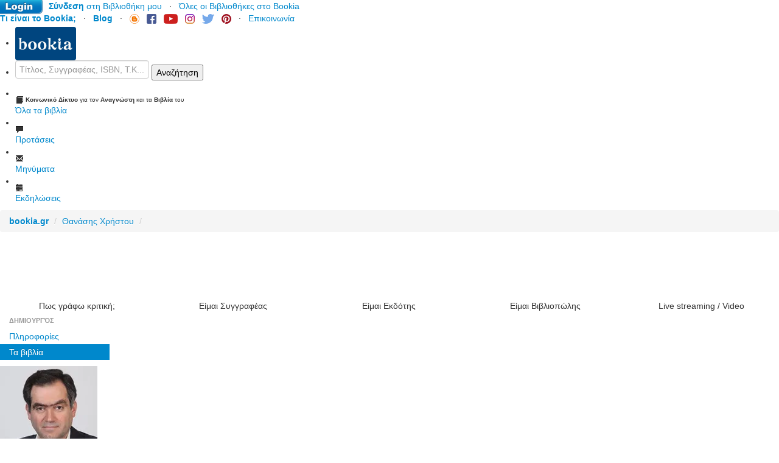

--- FILE ---
content_type: text/html
request_url: https://www.bookia.gr/index.php?action=person&personid=29806
body_size: 21996
content:
<!DOCTYPE html PUBLIC "-//W3C//DTD XHTML 1.0 Transitional//EN" "https://www.w3.org/TR/xhtml1/DTD/xhtml1-transitional.dtd">
<html>
<head>
    <title>Θανάσης  Χρήστου,  | Bookia</title>

    <meta name="viewport" content="width=device-width"/>

    <meta http-equiv="content-type" content="text/html; charset=UTF-8"/>
    <meta name="description" content="Ο Θανάσης Χρήστου είναι Καθηγητής Νεότερης και Σύγχρονης Ιστορίας στο Τμήμα Ιστορίας, Αρχαιολογίας και Διαχείρισης Πολιτισμικών Αγαθών της Σχολής Ανθρωπιστικών Επιστημών και Πολιτισμικών Σπουδών (Καλαμάτα) του Πανεπιστημίου Πελοποννήσου. Γεννήθηκε το"/>
    <meta name="keywords" content=""/>

    <meta property="og:site_name" content="Bookia"/>
    <meta property="og:type" content="book"/>
    <meta property="og:title" content="Θανάσης  Χρήστου,  | Bookia"/>
    <meta property="og:description" content="Ο Θανάσης Χρήστου είναι Καθηγητής Νεότερης και Σύγχρονης Ιστορίας στο Τμήμα Ιστορίας, Αρχαιολογίας και Διαχείρισης Πολιτισμικών Αγαθών της Σχολής Ανθρωπιστικών Επιστημών και Πολιτισμικών Σπουδών (Καλαμάτα) του Πανεπιστημίου Πελοποννήσου. Γεννήθηκε το"/>
    <meta property="og:url" content="https://www.bookia.gr/index.php?action=person&personid=29806"/>
    <meta property="og:image" content="images/person-avatar.jpg"/>
    <meta property="fb:admins" content="748107922"/>
    <meta property="fb:app_id" content="545281915523700" />

    <meta name="twitter:card" content="summary"/>
    <meta name="twitter:site" content="Bookia.gr"/>
    <meta name="twitter:title" content="Θανάσης  Χρήστου,  | Bookia"/>
    <meta name="twitter:description" content="Ο Θανάσης Χρήστου είναι Καθηγητής Νεότερης και Σύγχρονης Ιστορίας στο Τμήμα Ιστορίας, Αρχαιολογίας και Διαχείρισης Πολιτισμικών Αγαθών της Σχολής Ανθρωπιστικών Επιστημών και Πολιτισμικών Σπουδών (Καλαμάτα) του Πανεπιστημίου Πελοποννήσου. Γεννήθηκε το"/>
    <meta name="twitter:image" content="images/person-avatar.jpg"/>

    <meta name="copyright" content="" />
    <meta name="application-name" content="" />

    <link rel="shortcut icon" href="favicon.png" />
    <link rel="stylesheet" href="css/main.css" type="text/css" />
    <link rel="stylesheet" href="css/images.css" type="text/css" />
    <link href="https://netdna.bootstrapcdn.com/twitter-bootstrap/2.3.2/css/bootstrap-combined.min.css" rel="stylesheet" type="text/css" />

    
    <link rel="stylesheet" href="https://code.jquery.com/ui/1.10.2/themes/smoothness/jquery-ui.css" />
    <script src="https://code.jquery.com/jquery-1.9.1.js" type="text/javascript" ></script>
    <script src="https://code.jquery.com/ui/1.10.2/jquery-ui.js" type="text/javascript" ></script>

            <script type='text/javascript'>
        var googletag = googletag || {};
        googletag.cmd = googletag.cmd || [];
        (function() {
            var gads = document.createElement('script');
            gads.async = true;
            gads.type = 'text/javascript';
            var useSSL = 'https:' == document.location.protocol;
            gads.src = (useSSL ? 'https:' : 'http:') +
                '//www.googletagservices.com/tag/js/gpt.js';
            var node = document.getElementsByTagName('script')[0];
            node.parentNode.insertBefore(gads, node);
        })();
    </script>
    
                                        <link rel="stylesheet" href="css/person.css" type="text/css"  />
            <script src="js/person.js" type="text/javascript" ></script>
                                                                
        <script src="js/jraty/jquery.raty.js" type="text/javascript" ></script>
        <script src="js/reviews.js" type="text/javascript" ></script>

        <script type="text/javascript">
            $(document).ready(function(){
                $('#reviewratingstars').raty({
                    score     : 0,
                    half      : false,
                    size      : 24,
                    number    : 5,
                    path      : '',
                    readOnly  : false,
                    scoreName : 'reviewrate',
                    single    : false,
                    target    : '#reviewrate',
                    hints     : ['1 αστέρι', '2 αστέρια', '3 αστέρια', '4 αστέρια', '5 αστέρια'],
                    cancelOff : 'js/jraty/doc/img/cancel-off-big.png',
                    cancelOn  : 'js/jraty/doc/img/cancel-on-big.png',
                    starHalf  : 'js/jraty/doc/img/star-half-big.png',
                    starOff   : 'js/jraty/doc/img/star-off-big.png',
                    starOn    : 'js/jraty/doc/img/star-on-big.png'
                });
            });
        </script>
        <script src="js/reviewform.js" type="text/javascript" ></script>
    
    
        <script src="js/masonry/jquery.masonry.min.js" type="text/javascript" ></script>
    <script type="text/javascript">
        jQuery(window).load(function() {
            jQuery(function(){
                jQuery('#person-works-container').masonry({
                    itemSelector: '#person-works-item',
                    columnWidth: 128
                });
            });
        })
    </script>
    
    
    <script src="js/main.js" type="text/javascript" ></script>
    <script src="js/bookstores.js" type="text/javascript" ></script>
    <script src="js/bookview.js" type="text/javascript" ></script>
    <script src="js/facebook.js" type="text/javascript" ></script>
    <script src="js/google.js" type="text/javascript" ></script>
    <script src="js/masonry/jquery.masonry.min.js" type="text/javascript" ></script>

    <script src="https://apis.google.com/js/platform.js" async defer></script>
    <meta name="google-signin-client_id" content="282936106129-1iuap7pqm7rtc57o1pk1863mmn26tdo8.apps.googleusercontent.com">

    <!-- Meta Pixel Code -->
    <script>
        !function(f,b,e,v,n,t,s)
        {if(f.fbq)return;n=f.fbq=function(){n.callMethod?
                n.callMethod.apply(n,arguments):n.queue.push(arguments)};
            if(!f._fbq)f._fbq=n;n.push=n;n.loaded=!0;n.version='2.0';
            n.queue=[];t=b.createElement(e);t.async=!0;
            t.src=v;s=b.getElementsByTagName(e)[0];
            s.parentNode.insertBefore(t,s)}(window, document,'script',
                'https://connect.facebook.net/en_US/fbevents.js');
        fbq('init', '1017732456467550');
        fbq('track', 'PageView');
    </script>
    <noscript><img height="1" width="1" style="display:none"
                   src="https://www.facebook.com/tr?id=1017732456467550&ev=PageView&noscript=1"
            /></noscript>
    <!-- End Meta Pixel Code -->

    <!-- Google Sign In START -->
    <!-- <meta name="google-signin-client_id" content="282936106129-1iuap7pqm7rtc57o1pk1863mmn26tdo8.apps.googleusercontent.com">
    <script src="https://apis.google.com/js/platform.js" async defer></script>
    Google Sign In END -->

</head>
<body>
<script>
    fbq('track', 'ViewContent');
</script>
<div id="fb-root"></div>
<script>
    window.fbAsyncInit = function() {
        FB.init({
            appId      : '545281915523700',
            xfbml      : true,
            version    : 'v2.9'
        });
        FB.AppEvents.logPageView();
        // Check Facebook connection
        checkLoginState();
    };

    (function(d, s, id){
        var js, fjs = d.getElementsByTagName(s)[0];
        if (d.getElementById(id)) {return;}
        js = d.createElement(s); js.id = id;
        js.src = "//connect.facebook.net/el_GR/sdk.js";
        fjs.parentNode.insertBefore(js, fjs);
    }(document, 'script', 'facebook-jssdk'));
</script>
<script async defer crossorigin="anonymous" src="https://connect.facebook.net/el_GR/sdk.js#xfbml=1&version=v4.0&appId=545281915523700&autoLogAppEvents=1"></script>

<!-- header -->
<div class="fullpagebackheader">
    <div id="fullwidthcontainer" class="fullwidthcontainer">

        <!-- top menu text lins -->
        <!-- left aligned -->
        <div class="topmenuoption floatleft horleftmenuitem">
                        <script type='text/javascript'>
                googletag.cmd.push(function() {
                    googletag.defineSlot('/59173273/LSF-120x600', [120, 600], 'div-gpt-ad-1441543374488-0').addService(googletag.pubads());
                    googletag.pubads().enableSingleRequest();
                    googletag.enableServices();
                });
            </script>
            <div class="img-rounded" style="position: fixed; background-color: white; margin-left: -130px; margin-top: 40px; width: 120px; height: 600px; border: solid 1px;">
                <!-- /59173273/LSF-120x600 -->
                <div id='div-gpt-ad-1441543374488-0' style='height:600px; width:120px;'>
                    <script type='text/javascript'>
                        googletag.cmd.push(function() { googletag.display('div-gpt-ad-1441543374488-0'); });
                    </script>
                </div>
            </div>
            
            

                        <a href="#login" data-toggle="modal" onclick="ShowLogin()"><img src="images/login-button.png" style="position: absolute; height: 40px; margin-left: -40px; margin-top: -10px;" alt="Σύνδεση Τώρα" class="blinking"/></a>
                <a href="#login" data-toggle="modal" onclick="ShowLogin()" style="margin-left: 80px;"><b>Σύνδεση</b> στη Βιβλιοθήκη μου</a>
                &nbsp;&nbsp;· &nbsp;&nbsp;<a href="index.php?action=frontpage&mode=allbookshelves">Όλες οι Βιβλιοθήκες στο Bookia</a>
                    </div>
        <!-- /left aligned -->

        <!-- right aligned -->
        <div class="topmenuoption floatright horrightmenuitem">
            <a href="index.php?action=Blog&post=7e58c725-17aa-41d0-b0e9-39f5bd85e9a0"><b>Τι είναι το Bookia;</b></a>
            &nbsp;&nbsp;· &nbsp;&nbsp;<a href="index.php?action=Blog"><b>Blog</b></a>
            &nbsp;&nbsp;· &nbsp;&nbsp;<a href="index.php?action=Blog" target="_blank"><b><img src="images/blog-h32.png" style="height:16px;" title="Bookia Blog"></b></a>
            &nbsp;&nbsp;<a href="https://www.facebook.com/bookia.gr" target="_blank"><b><img src="images/facebook-h32.png" style="height:16px;" title="Bookia Facebook"></b></a>
            &nbsp;&nbsp;<a href="https://www.youtube.com/c/Bookiagr-channel/videos" target="_blank"><b><img src="images/youtube-h32.png" style="height:16px;" title="Bookia Youtube"></b></a>
            &nbsp;&nbsp;<a href="https://www.instagram.com/bookia.gr" target="_blank"><b><img src="images/instagram-h32.png" style="height:16px;" title="Bookia Instagram"></b></a>
            &nbsp;&nbsp;<a href="https://twitter.com/BookiaGR" target="_blank"><b><img src="images/twitter-h32.png" style="height:16px;" title="Bookia Twitter"></b></a>
            &nbsp;&nbsp;<a href="https://gr.pinterest.com/bookia0880/" target="_blank"><b><img src="images/pinterest-h32.png" style="height:16px;" title="Bookia Pinterest"></b></a>
            &nbsp;&nbsp;· &nbsp;&nbsp;<a href="index.php?action=contact">Επικοινωνία</a>&nbsp;&nbsp;
        </div>
        <!-- /right aligned -->
        <!-- /top menu text links -->

        <!-- main tool bar -->
        <div class="clearfix"></div>
        <div class="navcontainer">
            <ul>
                <li>
                    <div class="dropdown" style="margin-top: inherit;">
                        <a href="#" class="dropdown-toggle" data-toggle="dropdown" id="allactions">
                            <div class="floatleft navitem navitemleft" style="margin-top: 4px;">
                                <img src="images/logo.png" border="0">
                            </div>
                        </a>
                        <div style="position: absolute; margin-top:55px; margin-left: 3px; font-size: 10px;">
                            Το <b>Κοινωνικό Δίκτυο</b> για τον <b>Αναγνώστη</b> και τα <b>Βιβλία</b> του
                        </div>
                        <ul class="dropdown-menu cancel-dropdown-ul" aria-labelledby="allactions" style="margin-top: 60px;">
                            <li class="cancel-dropdown-li"><a href="index.php" class="cancel-dropdown-href"><i class="icon-list-alt"></i> Αρχή</a></li>
                            <li class="cancel-dropdown-li"><a href="index.php?action=Blog&post=7e58c725-17aa-41d0-b0e9-39f5bd85e9a0" class="cancel-dropdown-href"><i class="icon-list-alt"></i> Τι είναι το Bookia;</a></li>
                                                        <li class="cancel-dropdown-li"><a href="#login" class="cancel-dropdown-href" data-toggle="modal" onclick="ShowLogin()"><i class="icon-list-alt"></i> <b>Σύνδεση</b> στη Βιβλιοθήκη μου</a></li>
                            
                            <li class="divider">&nbsp;</li>
                            <li class="cancel-dropdown-li"><a href="index.php?action=Blog&post=4e6cc92b-f918-4383-bce7-fe86d038a4ac" class="cancel-dropdown-href"><i class="icon-user"></i> Είμαι Συγγραφέας...</a></li>
                            <li class="cancel-dropdown-li"><a href="index.php?action=Blog&post=b480874a-3958-46a0-bdff-18b9c4d9d4ef" class="cancel-dropdown-href"><i class="icon-user"></i> Είμαι Εκδότης...</a></li>
                            <li class="cancel-dropdown-li"><a href="index.php?action=Blog&post=8505d6d1-0906-4dc1-9df3-89815324e2d6" class="cancel-dropdown-href"><i class="icon-user"></i> Είμαι Βιβλιοπώλης...</a></li>
                            <li class="cancel-dropdown-li"><a href="index.php?action=frontpage&mode=comments" class="cancel-dropdown-href"><i class="icon-user"></i> Σχόλια Συγγραφέων/Δημιουργών</a></li>

                            <li class="divider">&nbsp;</li>
                            <li class="cancel-dropdown-li"><a href="index.php?action=Suggestions" class="cancel-dropdown-href"><i class="icon-list-alt"></i> Το Bookia προτείνει...</a></li>
                            <li class="cancel-dropdown-li"><a href="index.php?action=category&categoryid=&categorylabel=Όλα%20τα%20βιβλία" class="cancel-dropdown-href"><i class="icon-list-alt"></i> Όλα τα βιβλία</a></li>
                            <li class="cancel-dropdown-li"><a href="index.php?action=frontpage&mode=booksrelations" class="cancel-dropdown-href"><i class="icon-list-alt"></i> Δημοφιλή βιβλία</a></li>

                            <li class="divider">&nbsp;</li>
                            <li class="cancel-dropdown-li"><a href="https://www.youtube.com/channel/UCv4PYLfd9ROBAnAS1dHYlHQ/videos" class="cancel-dropdown-href" target="_blank"><i class="icon-facetime-video"></i> Βίντεο στο YouTube</a></li>
                            <li class="cancel-dropdown-li"><a href="https://www.facebook.com/pg/bookia.gr/videos/?ref=page_internal" class="cancel-dropdown-href" target="_blank"><i class="icon-facetime-video"></i> Βίντεο στο Facebook</a></li>
                            <li class="cancel-dropdown-li"><a href="index.php?action=BTV" class="cancel-dropdown-href"><i class="icon-facetime-video"></i> BookiaTV!</a></li>

                            <li class="divider">&nbsp;</li>
                            <li class="cancel-dropdown-li"><a href="index.php?action=Blog" class="cancel-dropdown-href"><i class="icon-folder-close"></i> Blog</a></li>
                            <li class="cancel-dropdown-li"><a href="index.php?action=Blog&category=9" class="cancel-dropdown-href"><i class="icon-folder-close"></i> Ρεπορτάζ παρουσιάσεων βιβλίων</a></li>
                            <li class="cancel-dropdown-li"><a href="index.php?action=Blog&category=1" class="cancel-dropdown-href"><i class="icon-folder-close"></i> Δελτία τύπου</a></li>
                            <li class="cancel-dropdown-li"><a href="index.php?action=Blog&category=8" class="cancel-dropdown-href"><i class="icon-folder-close"></i> Συνεντεύξεις</a></li>

                            <li class="divider">&nbsp;</li>
                            <li class="cancel-dropdown-li"><a href="index.php?action=events" class="cancel-dropdown-href"><i class="icon-book"></i> Εκδηλώσεις βιβλίου</a></li>
                            <li class="cancel-dropdown-li"><a href="index.php?action=gives" class="cancel-dropdown-href"><i class="icon-book"></i> Κληρώσεις βιβλίων</a></li>
                            <li class="cancel-dropdown-li"><a href="index.php?action=frontpage&mode=reviews" class="cancel-dropdown-href"><i class="icon-book"></i> Κριτικές αναγνωστών</a></li>
                            <li class="cancel-dropdown-li"><a href="index.php?action=frontpage&mode=give" class="cancel-dropdown-href"><i class="icon-book"></i> Χαρίζονται</a></li>
                            <li class="cancel-dropdown-li"><a href="index.php?action=frontpage&mode=barter" class="cancel-dropdown-href"><i class="icon-book"></i> Ανταλλάσσονται</a></li>
                            <li class="cancel-dropdown-li"><a href="index.php?action=discussions" class="cancel-dropdown-href"><i class="icon-book"></i> Ομάδες - Λέσχες</a></li>
                            <li class="cancel-dropdown-li"><a href="index.php?action=frontpage&mode=allbookshelves" class="cancel-dropdown-href"><i class="icon-book"></i> Όλες οι Βιβλιοθήκες στο Bookia</a></li>
                                                        <li class="divider">&nbsp;</li>
                            <li class="cancel-dropdown-li"><a href="#bookstores" class="cancel-dropdown-href" data-toggle="modal" onclick="ShowBookstores()"><i class="icon-home"></i> Τα βιβλιοπωλεία στην περιοχή μου</a></li>
                            <li class="cancel-dropdown-li"><a href="index.php?action=Blog&post=0c59d190-4d60-41a7-ab8c-6be51d59cf30" class="cancel-dropdown-href"><i class="icon-question-sign"></i> Θέλω να βοηθήσω το Bookia</a></li>
                                                        <li class="cancel-dropdown-li"><a href="index.php?action=Blog&post=754bf874-9f50-42ab-bc85-73a9dfbcaf7e" class="cancel-dropdown-href"><i class="icon-envelope"></i> Πολιτική ιδιωτικότητας</a></li>
                            <li class="cancel-dropdown-li"><a href="index.php?action=contact" class="cancel-dropdown-href"><i class="icon-envelope"></i> Επικοινωνία</a></li>
                        </ul>
                    </div>
                </li>
                <li>
                    <div class="floatleft navitemnolink navitemright navitemleft searchboxcontainer" style="margin-right: 5px;">
                        <input onkeypress="handleKeyPressSearch(event)" type="text" value="" name="searchtext" id="searchtext" class="searchbox" placeholder="Τίτλος, Συγγραφέας, ISBN, Τ.Κ... Οτιδήποτε!">
                        <button id="search_submit" name="search_submit" class="searchbutton" onclick="PostSearchRequest()">Αναζήτηση</button>
                    </div>
                </li>
                <li>
                    <div class="dropdown" style="margin-top: inherit;">
                        <a href="#" class="dropdown-toggle" data-toggle="dropdown">
                            <div class="floatleft navitem navitemleft" style="margin-top: 4px;">
                                <i class="icon-book" style="margin-top: 12px;"></i><br>
                                <div class="generaltext">Όλα τα βιβλία</div>
                            </div>
                        </a>
                        <ul class="dropdown-menu cancel-dropdown-ul" style="margin-top: 60px; margin-left: 575px;">
                            <li class="cancel-dropdown-li"><a href="https://www.bookia.gr/index.php?action=category&categorylabel=Όλα τα βιβλία" class="cancel-dropdown-href"><i class="icon-list-alt"></i> Όλα τα βιβλία</a></li>
                            <li class="cancel-dropdown-li"><a href="https://www.bookia.gr/index.php?action=category&categorylabel=ΝΕΕΣ ΚΥΚΛΟΦΟΡΙΕΣ" class="cancel-dropdown-href"><i class="icon-list-alt"></i> ΝΕΕΣ ΚΥΚΛΟΦΟΡΙΕΣ</a></li>
                            <li class="divider">&nbsp;</li>
                            <li class="cancel-dropdown-li"><a href="index.php?action=category&categoryid=1195&categorylabel=Βιογραφίες" class="cancel-dropdown-href"><i class="icon-folder-close"></i> Βιογραφίες</a></li>
                            <li class="cancel-dropdown-li"><a href="index.php?action=category&categoryid=2657&categorylabel=Γενικά βιβλία" class="cancel-dropdown-href"><i class="icon-folder-close"></i> Γενικά βιβλία</a></li>
                            <li class="cancel-dropdown-li"><a href="index.php?action=category&categoryid=463&categorylabel=Γεωγραφία" class="cancel-dropdown-href"><i class="icon-folder-close"></i> Γεωγραφία</a></li>
                            <li class="cancel-dropdown-li"><a href="index.php?action=category&categoryid=779&categorylabel=Γλώσσα" class="cancel-dropdown-href"><i class="icon-folder-close"></i> Γλώσσα</a></li>
                            <li class="cancel-dropdown-li"><a href="index.php?action=category&categoryid=866&categorylabel=Εφαρμοσμένες Επιστήμες" class="cancel-dropdown-href"><i class="icon-folder-close"></i> Εφαρμοσμένες Επιστήμες</a></li>
                            <li class="cancel-dropdown-li"><a href="index.php?action=category&categoryid=1042&categorylabel=Θρησκεία" class="cancel-dropdown-href"><i class="icon-folder-close"></i> Θρησκεία</a></li>
                            <li class="cancel-dropdown-li"><a href="index.php?action=category&categoryid=2685&categorylabel=Ιστορία" class="cancel-dropdown-href"><i class="icon-folder-close"></i> Ιστορία</a></li>
                            <li class="cancel-dropdown-li"><a href="index.php?action=category&categoryid=1087&categorylabel=Καλές τέχνες" class="cancel-dropdown-href"><i class="icon-folder-close"></i> Καλές τέχνες</a></li>
                            <li class="cancel-dropdown-li"><a href="index.php?action=category&categoryid=48&categorylabel=Κοινωνικές επιστήμες" class="cancel-dropdown-href"><i class="icon-folder-close"></i> Κοινωνικές επιστήμες</a></li>
                            <li class="cancel-dropdown-li"><a href="index.php?action=category&categoryid=2400&categorylabel=Λογοτεχνία" class="cancel-dropdown-href"><i class="icon-folder-close"></i> Λογοτεχνία</a></li>
                            <li class="cancel-dropdown-li"><a href="index.php?action=category&categoryid=787&categorylabel=Νεοελληνική Λογοτεχνία" class="cancel-dropdown-href"><i class="icon-folder-close"></i> Νεοελληνική Λογοτεχνία</a></li>
                            <li class="cancel-dropdown-li"><a href="index.php?action=category&categoryid=12&categorylabel=Παιδική/Εφηβική Λογοτεχνία" class="cancel-dropdown-href"><i class="icon-folder-close"></i> Παιδική/Εφηβική Λογοτεχνία</a></li>
                            <li class="cancel-dropdown-li"><a href="index.php?action=category&categoryid=2661&categorylabel=Σπάνια βιβλία, χειρόγραφα" class="cancel-dropdown-href"><i class="icon-folder-close"></i> Σπάνια βιβλία, χειρόγραφα</a></li>
                            <li class="cancel-dropdown-li"><a href="index.php?action=category&categoryid=192&categorylabel=Φυσικές και θετικές επιστήμες" class="cancel-dropdown-href"><i class="icon-folder-close"></i> Φυσικές και θετικές επιστήμες</a></li>
                            <li class="cancel-dropdown-li"><a href="index.php?action=category&categoryid=1857&categorylabel=Φιλοσοφία" class="cancel-dropdown-href"><i class="icon-folder-close"></i> Φιλοσοφία</a></li>
                            <li class="cancel-dropdown-li"><a href="index.php?action=category&categoryid=1857&categorylabel=Ψυχολογία" class="cancel-dropdown-href"><i class="icon-folder-close"></i> Ψυχολογία</a></li>
                            <li class="divider">&nbsp;</li>
                            <li class="cancel-dropdown-li"><a href="index.php?action=category&categoryid=&categorylabel=eBooks&specialformat=e-book" class="cancel-dropdown-href"><i class="icon-filter"></i> eBooks</a></li>
                            <li class="cancel-dropdown-li"><a href="index.php?action=category&categoryid=&categorylabel=CD-Audio&specialformat=CD-Audio" class="cancel-dropdown-href"><i class="icon-filter"></i> CD-Audio</a></li>
                            <li class="cancel-dropdown-li"><a href="index.php?action=category&categoryid=&categorylabel=CD-ROM&specialformat=CD-ROM" class="cancel-dropdown-href"><i class="icon-filter"></i> CD-ROM</a></li>
                            <li class="cancel-dropdown-li"><a href="index.php?action=category&categoryid=&categorylabel=Video CD&specialformat=Video CD" class="cancel-dropdown-href"><i class="icon-filter"></i> Video CD</a></li>
                            <li class="cancel-dropdown-li"><a href="index.php?action=category&categoryid=&categorylabel=Video DVD&specialformat=Video DVD" class="cancel-dropdown-href"><i class="icon-filter"></i> Video DVD</a></li>
                            <li class="cancel-dropdown-li"><a href="index.php?action=category&categoryid=&categorylabel=Επιτραπέζιο παιχνίδι&specialformat=Επιτραπέζιο παιχνίδι" class="cancel-dropdown-href"><i class="icon-filter"></i> Επιτραπέζιο παιχνίδι</a></li>
                            <li class="cancel-dropdown-li"><a href="index.php?action=category&categoryid=&categorylabel=Κασέτα&specialformat=Κασέτα" class="cancel-dropdown-href"><i class="icon-filter"></i> Κασέτα</a></li>
                            <li class="cancel-dropdown-li"><a href="index.php?action=category&categoryid=&categorylabel=Κασέτα VHS&specialformat=Κασέτα VHS" class="cancel-dropdown-href"><i class="icon-filter"></i> Κασέτα VHS</a></li>
                            <li class="cancel-dropdown-li"><a href="index.php?action=category&categoryid=&categorylabel=Παιχνίδια-Κατασκευές&specialformat=Παιχνίδια-Κατασκευές" class="cancel-dropdown-href"><i class="icon-filter"></i> Παιχνίδια-Κατασκευές</a></li>
                            <li class="cancel-dropdown-li"><a href="index.php?action=category&categoryid=&categorylabel=Χάρτες&specialformat=Χάρτης" class="cancel-dropdown-href"><i class="icon-filter"></i> Χάρτες</a></li>
                            <li class="cancel-dropdown-li"><a href="index.php?action=category&categoryid=&categorylabel=Άλλη μορφή&specialformat=Άλλο" class="cancel-dropdown-href"><i class="icon-filter"></i> Άλλη μορφή</a></li>
                        </ul>
                    </div>
                </li>
                <li><a href="index.php?action=Suggestions" data-toggle="modal">
                        <div class="floatleft navitem">
                            <i class="icon-comment" style="margin-top: 12px;"></i><br>
                            <div class="generaltext">Προτάσεις</div>
                        </div>
                    </a>
                </li>
                <li><a href="index.php?action=mailbox">
                        <div class="floatleft navitem">
                                                        <i class="icon-envelope" style="margin-top: 12px;"></i><br>
                            <div class="generaltext">Μηνύματα</div>
                        </div>
                    </a>
                </li>
                <li><a href="index.php?action=events">
                    <div class="floatleft navitem navitemright">
                        <i class="icon-calendar" style="margin-top: 12px;"></i><br>
                        <div class="generaltext">Εκδηλώσεις</div>
                    </div>
                    </a>
                </li>
            </ul>
        </div>
        <!-- /main tool bar -->

        <!-- breadcrumb -->
                    <div class="topmargin10"></div>
            <ul class="breadcrumb bottommargin10 generaltext">
                                    <li><a href="index.php?breadcrumb=0"><b>bookia.gr</b></a>  <span class="divider">/</span></li>
                                    <li><a href="index.php?action=person&amp;personid=29806&amp;breadcrumb=1">Θανάσης  Χρήστου</a>  <span class="divider">/</span></li>
                            </ul>
                <!-- /breadcrumb -->

        
    </div>
</div>
<!-- /header -->

        <!-- Top banner -->
    <!-- Home Page Top Banner -->
        <script type='text/javascript'>
        googletag.cmd.push(function() {
            googletag.defineSlot('/59173273/HPTB', [970, 90], 'div-gpt-ad-1400341318732-0').addService(googletag.pubads());
            googletag.pubads().enableSingleRequest();
            googletag.enableServices();
        });
    </script>
    <div class="fullwidthcontainer clearfix">
        <div id='div-gpt-ad-1400341318732-0' style='width:980px; height:90px; overflow: hidden;'>
            <script type='text/javascript'>
                googletag.cmd.push(function() { googletag.display('div-gpt-ad-1400341318732-0'); });
            </script>
        </div>
    </div>
    <!-- /Top banner -->
    
<!-- For authors, bookstore and publishers -->
<div class="fullwidthcontainer clearfix">
    <table width="100%"><tr>
        <td class="fp-group-title" style="width: 20% !important; text-align: center; cursor: pointer" onclick="window.location.href='https://www.bookia.gr/index.php?action=Blog&post=ee3d992f-f22b-40c7-b5b3-7e4b2dcfc2aa'">
            Πως γράφω κριτική;
        </td>
        <td style="width: 5px;"></td>
        <td class="fp-group-title" style="width: 20% !important; text-align: center; cursor: pointer" onclick="window.location.href='https://www.bookia.gr/index.php?action=Blog&post=4e6cc92b-f918-4383-bce7-fe86d038a4ac'">
            Είμαι Συγγραφέας
        </td>
        <td style="width: 5px;"></td>
        <td class="fp-group-title" style="width: 20% !important; text-align: center; cursor: pointer" onclick="window.location.href='https://www.bookia.gr/index.php?action=Blog&post=b480874a-3958-46a0-bdff-18b9c4d9d4ef'">
            Είμαι Εκδότης
        </td>
        <td style="width: 5px;"></td>
        <td class="fp-group-title" style="width: 20% !important; text-align: center; cursor: pointer" onclick="window.location.href='https://www.bookia.gr/index.php?action=Blog&post=bc07197b-a3a7-44f6-9340-f0a988177cab'">
            Είμαι Βιβλιοπώλης
        </td>
        <td style="width: 5px;"></td>
        <td class="fp-group-title" style="width: 20% !important; text-align: center; cursor: pointer" onclick="window.location.href='https://www.bookia.gr/index.php?action=Blog&post=bc00e96f-3238-4e9e-a408-65c122e67bc6'">
            Live streaming / Video
        </td>
    </tr></table>
</div>

<!-- /For authors, bookstore and publishers -->

<!-- body -->
<div class="fullpagebackbody clearfix">
    <div class="fullwidthcontainer clearfix">

        
                
                    <div itemscope itemtype="http://data-vocabulary.org/Person">
    <div class="topmargin20" xmlns="http://www.w3.org/1999/html" xmlns="http://www.w3.org/1999/html"></div>

    <div class="personleftcol bottommargin20">
                <div  style="width: 180px; margin-bottom: 10px;">
            <ul class="nav nav-list">
                <li class="nav-header">Δημιουργός</li>
                <li><a href="index.php?action=person&personid=29806&viewmode=person">Πληροφορίες</a></li>
                <li class="active"><a href="index.php?action=person&personid=29806&viewmode=books">Τα βιβλία</a></li>
                            </ul>
        </div>

                <img class="personcover _personimage" src="https://ik.imagekit.io/bookia/biblionet/tr:w-180,c-at_max/wp-content/uploadsPersonImages/03/29806.jpg" itemprop="photo">
        <img class="floatright" style="display: none;" src="images/spinner16.gif" id="userpersonrelationospinner">
        <div class="right20px bottommargin20 topmargin10">
            <button class="personcover btn" style="width: 180px;" onclick="SetUserPersonRelation('', '29806', 2, 15);" id="userpersonrelationoption-15-29806"><span id="_userpersonrelationoption-15-29806-check" style="_display: none"><i class="icon-thumbs-up"></i>&nbsp;&nbsp;</span>Ακολουθώ</button>
        </div>
        <div class="clearfix right20px bottommargin20 topmargin10">
            <button class="personcover btn btn-danger" style="width: 180px;" onclick="window.open('http://www.bookia.gr/index.php?action=Blog&post=e7449dcc-1d9c-41a8-9781-ecd5bb0b00ec','_blank')" id="ThisIsMe"><i class="icon-user"></i>&nbsp;&nbsp;Αυτή η σελίδα με αφορά και επιθυμώ να τη διαχειρίζομαι</button>
        </div>
    </div>

    <div class="personmiddlecol bottommargin20">
        <div class="persontitle"><span itemprop="name">Θανάσης  Χρήστου</span></div>
        <div class="personsubtitle"></div>
        <span itemprop="title">
                    <span class="label label-info">Συγγραφέας (<i>Author</i>)</span>
                </span>
        <div class="clearfix"></div>

        <div class="ShareButton floatleft topmargin2" onclick="postToFeed('https://www.bookia.gr/index.php?action=person&personid=29806', 'https://www.bookia.gr/index.php?action=person&personid=29806', 'https://ik.imagekit.io/bookia/biblionet/tr:w-180,c-at_max/wp-content/uploadsPersonImages/03/29806.jpg', 'Θανάσης  Χρήστου', 'Συγγραφέας <i>(Author)</i>', 'Ο Θανάσης Χρήστου είναι Καθηγητής Νεότερης και Σύγχρονης Ιστορίας στο Τμήμα Ιστορίας, Αρχαιολογίας και Διαχείρισης Πολιτισμικών Αγαθών της Σχολής Ανθρωπιστικών Επιστημών και Πολιτισμικών Σπουδών (Καλαμάτα) του Πανεπιστημίου Πελοποννήσου. Γεννήθηκε το 1963 στις Θεσπιές Θηβών, όπου ολοκλήρωσε την εγκύκλια παιδεία του και στη συνέχεια σπούδασε Νεότερη και Σύγχρονη Ιστορία στη Φιλοσοφική Σχολή των Πανεπιστημίων της Θεσσαλονίκης, του Μονάχου και των Αθηνών. 
Από τον Σεπτέμβριο του 2004 έως σήμερα διδάσκει ανελλιπώς στο Πανεπιστήμιο Πελοποννήσου το γνωστικό αντικείμενο της Νεότερης και Σύγχρονης Ιστορίας. Eπίκεντρο των μελετών και των άρθρων του αποτελεί η Νεότερη και Σύγχρονη Ιστορία του Ελληνικού Κράτους (1830 έως σήμερα) και ειδικότερα η συγκρότηση των πολιτικών θεσμών, η ίδρυση του Πανεπιστημίου Αθηνών, οι ζυμώσεις του φοιτητικού κινήματος, η συγγραφή βιογραφιών σημαντικών προσωπικοτήτων που σημάδευσαν την ελληνική κοινωνία, η ανάδειξη άγνωστων πτυχών της ιστορίας της Κατοχής και της Αντίστασης μέσα από τα γερμανικά αρχεία και η διαμόρφωση των ιδεολογικών ρευμάτων στον μείζονα ελληνικό και ευρωπαϊκό χώρο κατά τον 19ο, τον 20ό και τον 21ο αιώνα. Το επιστημονικό του έργο απαρτίζεται από μία σειρά βιβλίων, μελετών και άρθρων. '); return false;"><img class="ShareButton-Img" align="center" src="images/fb-small.jpg" border="0">Κοινοποίηση</div>
        <div class="fb-send floatleft topmargin2" data-href="https://www.bookia.gr/index.php?action=person&personid=29806"></div>
        <div class="clearfix"></div>
        <br>
        
        <ul class="nav nav-tabs topmargin10">
            <li class="review-tab-titles">
                <a href="index.php?action=person&personid=29806&viewmode=person">Πληροφορίες</a>
            </li>
            <li class="review-tab-titles active">
                                    <div class="badge badge-important review-total-reviews image1rotate-6" style="">29</div>
                                <a href="index.php?action=person&personid=29806&viewmode=books">Τα βιβλία</a>
            </li>
                    </ul>

        
        
                    
                                    <script type="text/javascript">
                        $(document).ready(function(){
                            $('#booksviewicons').button('toggle');
                        });
                    </script>
                
                <div class="bookstoolbar bottommargin20">
                    <div class="btn-group floatleft" data-toggle="buttons-radio">
                        <a class="btn btn-mini" id="booksviewicons" name="booksviewicons" href="index.php?action=person&personid=29806&viewmode=books&workview=icons"><i class="icon-th"></i> Μικρογραφίες</a>
                        <a class="btn btn-mini" id="booksviewlist" name="booksviewlist" href="index.php?action=person&personid=29806&viewmode=books&workview=list"><i class="icon-th-list"></i> Λίστα</a>
                    </div>
                </div>
                <br><br>
                <div class="clearfix"></div>

                <div id="person-works-container" class="person-general-text personreviewspart">

                                                                <div id="person-works-item" class="person-works-item" style="margin-bottom: 10px;">
                            
                                <img class="img-circle UserBookRelations-UserAvatar-Spinner" src="images/spinner16.gif" id="UBRSpinner298375">
                                <img class="img-circle UserBookRelations-UserAvatar"
                                     src="images/chain.png"
                                     rel="popover" data-delay="1000"
                                     onclick="LoadUserRelations('', '298375', '1', 'UBR298375', 'UBRSpinner298375', '', '<b>Το Βιβλίο στη Βιβλιοθήκη μου&nbsp;&nbsp;&nbsp;</b><br>Ποιος δολοφόνησε εν τέλει τον Ιωάννη Καποδίστρια; Τόμος Πρώτος', 'bottom')"
                                     id="UBC298375">
                                                                <a href="https://www.politeianet.gr/el/search-results?query=9789606359248" target="_blank">
                                    <img src="images/buy-icon.png" border="0" width="32" style="margin-left: 28px !important;" class="img-circle UserBookRelations-UserAvatar" title="ΠΑΡΑΓΓΕΛΙΑ του βιβλίου στο «Βιβλιοπωλείο ΠΟΛΙΤΕΙΑ»." alt="ΠΑΡΑΓΓΕΛΙΑ του βιβλίου στο «Βιβλιοπωλείο ΠΟΛΙΤΕΙΑ».">
                                </a>
                                                                <a href="index.php?action=book&bookid=298375&booklabel=Ποιος δολοφόνησε εν τέλει τον Ιωάννη Καποδίστρια; Τόμος Πρώτος">
                                    <img class="PersonBookCoverSmall BookCoverFrame" src="https://ik.imagekit.io/bookia/biblionet//assets/images/books/book_298375/_--215~1.JPG" title="Ποιος δολοφόνησε εν τέλει τον Ιωάννη Καποδίστρια; Τόμος Πρώτος, Το ημερολόγιο του Γεωργίου Ρηγανά, Διοικητή της προσωπικής φρουράς του Κυβερνήτη, Θανάσης Χρήστου, Πεδίο, Θανάσης  Χρήστου (), 2025" alt="Ποιος δολοφόνησε εν τέλει τον Ιωάννη Καποδίστρια; Τόμος Πρώτος, Το ημερολόγιο του Γεωργίου Ρηγανά, Διοικητή της προσωπικής φρουράς του Κυβερνήτη, Θανάσης Χρήστου, Πεδίο, 2025">
                                </a>

                                                    </div>
                                            <div id="person-works-item" class="person-works-item" style="margin-bottom: 10px;">
                            
                                <img class="img-circle UserBookRelations-UserAvatar-Spinner" src="images/spinner16.gif" id="UBRSpinner293620">
                                <img class="img-circle UserBookRelations-UserAvatar"
                                     src="images/chain.png"
                                     rel="popover" data-delay="1000"
                                     onclick="LoadUserRelations('', '293620', '1', 'UBR293620', 'UBRSpinner293620', '', '<b>Το Βιβλίο στη Βιβλιοθήκη μου&nbsp;&nbsp;&nbsp;</b><br>Αποκρυπτογραφώντας τον αινιγματικό Φιλικό Στέφανο Ιω. Στεφανόπουλο (1790-1869) στον επαναστατημένο Μωριά του 1821', 'bottom')"
                                     id="UBC293620">
                                                                <a href="https://www.politeianet.gr/el/search-results?query=9789606358753" target="_blank">
                                    <img src="images/buy-icon.png" border="0" width="32" style="margin-left: 28px !important;" class="img-circle UserBookRelations-UserAvatar" title="ΠΑΡΑΓΓΕΛΙΑ του βιβλίου στο «Βιβλιοπωλείο ΠΟΛΙΤΕΙΑ»." alt="ΠΑΡΑΓΓΕΛΙΑ του βιβλίου στο «Βιβλιοπωλείο ΠΟΛΙΤΕΙΑ».">
                                </a>
                                                                <a href="index.php?action=book&bookid=293620&booklabel=Αποκρυπτογραφώντας τον αινιγματικό Φιλικό Στέφανο Ιω. Στεφανόπουλο (1790-1869) στον επαναστατημένο Μωριά του 1821">
                                    <img class="PersonBookCoverSmall BookCoverFrame" src="https://ik.imagekit.io/bookia/biblionet//assets/images/books/book_293620/thumbnail_Αποκρυπτογραφώντας-Εξώφ.-3.12.2024.jpg" title="Αποκρυπτογραφώντας τον αινιγματικό Φιλικό Στέφανο Ιω. Στεφανόπουλο (1790-1869) στον επαναστατημένο Μωριά του 1821, Τα απομνημονεύματά του, Θανάσης Χρήστου, Πεδίο, Θανάσης  Χρήστου (), 2024" alt="Αποκρυπτογραφώντας τον αινιγματικό Φιλικό Στέφανο Ιω. Στεφανόπουλο (1790-1869) στον επαναστατημένο Μωριά του 1821, Τα απομνημονεύματά του, Θανάσης Χρήστου, Πεδίο, 2024">
                                </a>

                                                    </div>
                                            <div id="person-works-item" class="person-works-item" style="margin-bottom: 10px;">
                            
                                <img class="img-circle UserBookRelations-UserAvatar-Spinner" src="images/spinner16.gif" id="UBRSpinner282250">
                                <img class="img-circle UserBookRelations-UserAvatar"
                                     src="images/chain.png"
                                     rel="popover" data-delay="1000"
                                     onclick="LoadUserRelations('', '282250', '1', 'UBR282250', 'UBRSpinner282250', '', '<b>Το Βιβλίο στη Βιβλιοθήκη μου&nbsp;&nbsp;&nbsp;</b><br>Οι δυνάμεις αστυνόμευσης του ελληνικού κράτους στο μετέωρο βήμα τους προς τη Μικρά Ασία', 'bottom')"
                                     id="UBC282250">
                                                                <a href="https://www.politeianet.gr/el/search-results?query=9786188369733" target="_blank">
                                    <img src="images/buy-icon.png" border="0" width="32" style="margin-left: 28px !important;" class="img-circle UserBookRelations-UserAvatar" title="ΠΑΡΑΓΓΕΛΙΑ του βιβλίου στο «Βιβλιοπωλείο ΠΟΛΙΤΕΙΑ»." alt="ΠΑΡΑΓΓΕΛΙΑ του βιβλίου στο «Βιβλιοπωλείο ΠΟΛΙΤΕΙΑ».">
                                </a>
                                                                <a href="index.php?action=book&bookid=282250&booklabel=Οι δυνάμεις αστυνόμευσης του ελληνικού κράτους στο μετέωρο βήμα τους προς τη Μικρά Ασία">
                                    <img class="PersonBookCoverSmall BookCoverFrame" src="https://ik.imagekit.io/bookia/biblionet//wp-content/uploadsTitleImages/29/b282250.jpg" title="Οι δυνάμεις αστυνόμευσης του ελληνικού κράτους στο μετέωρο βήμα τους προς τη Μικρά Ασία, Αφετηρίες, πρωταγωνιστές και κατακτήσεις (1919-1922), Χρήστου, Θανάσης, Υπουργείο Προστασίας του Πολίτη, Θανάσης  Χρήστου (), 2022" alt="Οι δυνάμεις αστυνόμευσης του ελληνικού κράτους στο μετέωρο βήμα τους προς τη Μικρά Ασία, Αφετηρίες, πρωταγωνιστές και κατακτήσεις (1919-1922), Χρήστου, Θανάσης, Υπουργείο Προστασίας του Πολίτη, 2022">
                                </a>

                                                    </div>
                                            <div id="person-works-item" class="person-works-item" style="margin-bottom: 10px;">
                            
                                <img class="img-circle UserBookRelations-UserAvatar-Spinner" src="images/spinner16.gif" id="UBRSpinner282251">
                                <img class="img-circle UserBookRelations-UserAvatar"
                                     src="images/chain.png"
                                     rel="popover" data-delay="1000"
                                     onclick="LoadUserRelations('', '282251', '1', 'UBR282251', 'UBRSpinner282251', '', '<b>Το Βιβλίο στη Βιβλιοθήκη μου&nbsp;&nbsp;&nbsp;</b><br>Οι δυνάμεις αστυνόμευσης του ελληνικού κράτους στο μετέωρο βήμα τους προς τη Μικρά Ασία', 'bottom')"
                                     id="UBC282251">
                                                                <a href="https://www.politeianet.gr/el/search-results?query=9786188613027" target="_blank">
                                    <img src="images/buy-icon.png" border="0" width="32" style="margin-left: 28px !important;" class="img-circle UserBookRelations-UserAvatar" title="ΠΑΡΑΓΓΕΛΙΑ του βιβλίου στο «Βιβλιοπωλείο ΠΟΛΙΤΕΙΑ»." alt="ΠΑΡΑΓΓΕΛΙΑ του βιβλίου στο «Βιβλιοπωλείο ΠΟΛΙΤΕΙΑ».">
                                </a>
                                                                <a href="index.php?action=book&bookid=282251&booklabel=Οι δυνάμεις αστυνόμευσης του ελληνικού κράτους στο μετέωρο βήμα τους προς τη Μικρά Ασία">
                                    <img class="PersonBookCoverSmall BookCoverFrame" src="https://ik.imagekit.io/bookia/biblionet//wp-content/uploadsTitleImages/29/b282251.jpg" title="Οι δυνάμεις αστυνόμευσης του ελληνικού κράτους στο μετέωρο βήμα τους προς τη Μικρά Ασία, Αφετηρίες, πρωταγωνιστές και κατακτήσεις (1919-1922), Χρήστου, Θανάσης, Πανεπιστήμιο Πελοποννήσου - Εργαστήριο Νεότερης και Σύγχρονης Ιστορίας, Θανάσης  Χρήστου (), 2022" alt="Οι δυνάμεις αστυνόμευσης του ελληνικού κράτους στο μετέωρο βήμα τους προς τη Μικρά Ασία, Αφετηρίες, πρωταγωνιστές και κατακτήσεις (1919-1922), Χρήστου, Θανάσης, Πανεπιστήμιο Πελοποννήσου - Εργαστήριο Νεότερης και Σύγχρονης Ιστορίας, 2022">
                                </a>

                                                    </div>
                                            <div id="person-works-item" class="person-works-item" style="margin-bottom: 10px;">
                            
                                <img class="img-circle UserBookRelations-UserAvatar-Spinner" src="images/spinner16.gif" id="UBRSpinner276940">
                                <img class="img-circle UserBookRelations-UserAvatar"
                                     src="images/chain.png"
                                     rel="popover" data-delay="1000"
                                     onclick="LoadUserRelations('', '276940', '1', 'UBR276940', 'UBRSpinner276940', '', '<b>Το Βιβλίο στη Βιβλιοθήκη μου&nbsp;&nbsp;&nbsp;</b><br>Αλησμόνητες κοιτίδες Ελληνισμού: Ημερολόγιο 2023', 'bottom')"
                                     id="UBC276940">
                                                                <a href="https://www.politeianet.gr/el/search-results?query=9786185447335" target="_blank">
                                    <img src="images/buy-icon.png" border="0" width="32" style="margin-left: 28px !important;" class="img-circle UserBookRelations-UserAvatar" title="ΠΑΡΑΓΓΕΛΙΑ του βιβλίου στο «Βιβλιοπωλείο ΠΟΛΙΤΕΙΑ»." alt="ΠΑΡΑΓΓΕΛΙΑ του βιβλίου στο «Βιβλιοπωλείο ΠΟΛΙΤΕΙΑ».">
                                </a>
                                                                <a href="index.php?action=book&bookid=276940&booklabel=Αλησμόνητες κοιτίδες Ελληνισμού: Ημερολόγιο 2023">
                                    <img class="PersonBookCoverSmall BookCoverFrame" src="https://ik.imagekit.io/bookia/biblionet//wp-content/uploadsTitleImages/28/b276940.jpg" title="Αλησμόνητες κοιτίδες Ελληνισμού: Ημερολόγιο 2023, Μικρά Ασία-Καππαδοκία-Πόντος-Μαύρη Θάλασσα-Ανατολική Θράκη-Μοναστήρι-Βόρειος Ήπειρος, Χρήστου, Θανάσης, Μένανδρος, Θανάσης  Χρήστου (), 2022" alt="Αλησμόνητες κοιτίδες Ελληνισμού: Ημερολόγιο 2023, Μικρά Ασία-Καππαδοκία-Πόντος-Μαύρη Θάλασσα-Ανατολική Θράκη-Μοναστήρι-Βόρειος Ήπειρος, Χρήστου, Θανάσης, Μένανδρος, 2022">
                                </a>

                                                    </div>
                                            <div id="person-works-item" class="person-works-item" style="margin-bottom: 10px;">
                            
                                <img class="img-circle UserBookRelations-UserAvatar-Spinner" src="images/spinner16.gif" id="UBRSpinner265298">
                                <img class="img-circle UserBookRelations-UserAvatar"
                                     src="images/chain.png"
                                     rel="popover" data-delay="1000"
                                     onclick="LoadUserRelations('', '265298', '1', 'UBR265298', 'UBRSpinner265298', '', '<b>Το Βιβλίο στη Βιβλιοθήκη μου&nbsp;&nbsp;&nbsp;</b><br>Αναζητώντας τον ένοχο και επιβάλλοντας την τάξη', 'bottom')"
                                     id="UBC265298">
                                                                <a href="https://www.politeianet.gr/el/search-results?query=9786188369726" target="_blank">
                                    <img src="images/buy-icon.png" border="0" width="32" style="margin-left: 28px !important;" class="img-circle UserBookRelations-UserAvatar" title="ΠΑΡΑΓΓΕΛΙΑ του βιβλίου στο «Βιβλιοπωλείο ΠΟΛΙΤΕΙΑ»." alt="ΠΑΡΑΓΓΕΛΙΑ του βιβλίου στο «Βιβλιοπωλείο ΠΟΛΙΤΕΙΑ».">
                                </a>
                                                                <a href="index.php?action=book&bookid=265298&booklabel=Αναζητώντας τον ένοχο και επιβάλλοντας την τάξη">
                                    <img class="PersonBookCoverSmall BookCoverFrame" src="https://ik.imagekit.io/bookia/biblionet//wp-content/uploadsTitleImages/27/b265298.jpg" title="Αναζητώντας τον ένοχο και επιβάλλοντας την τάξη, Η αστυνομία σε αναζήτηση ρόλου τα χρόνια του αγώνα της ανεξαρτησίας 1821-1830, Χρήστου, Θανάσης, Υπουργείο Προστασίας του Πολίτη, Θανάσης  Χρήστου (), 2021" alt="Αναζητώντας τον ένοχο και επιβάλλοντας την τάξη, Η αστυνομία σε αναζήτηση ρόλου τα χρόνια του αγώνα της ανεξαρτησίας 1821-1830, Χρήστου, Θανάσης, Υπουργείο Προστασίας του Πολίτη, 2021">
                                </a>

                                                    </div>
                                            <div id="person-works-item" class="person-works-item" style="margin-bottom: 10px;">
                            
                                <img class="img-circle UserBookRelations-UserAvatar-Spinner" src="images/spinner16.gif" id="UBRSpinner265299">
                                <img class="img-circle UserBookRelations-UserAvatar"
                                     src="images/chain.png"
                                     rel="popover" data-delay="1000"
                                     onclick="LoadUserRelations('', '265299', '1', 'UBR265299', 'UBRSpinner265299', '', '<b>Το Βιβλίο στη Βιβλιοθήκη μου&nbsp;&nbsp;&nbsp;</b><br>Αναζητώντας τον ένοχο και επιβάλλοντας την τάξη', 'bottom')"
                                     id="UBC265299">
                                                                <a href="https://www.politeianet.gr/el/search-results?query=9786188220096" target="_blank">
                                    <img src="images/buy-icon.png" border="0" width="32" style="margin-left: 28px !important;" class="img-circle UserBookRelations-UserAvatar" title="ΠΑΡΑΓΓΕΛΙΑ του βιβλίου στο «Βιβλιοπωλείο ΠΟΛΙΤΕΙΑ»." alt="ΠΑΡΑΓΓΕΛΙΑ του βιβλίου στο «Βιβλιοπωλείο ΠΟΛΙΤΕΙΑ».">
                                </a>
                                                                <a href="index.php?action=book&bookid=265299&booklabel=Αναζητώντας τον ένοχο και επιβάλλοντας την τάξη">
                                    <img class="PersonBookCoverSmall BookCoverFrame" src="https://ik.imagekit.io/bookia/biblionet//wp-content/uploadsTitleImages/27/b265299.jpg" title="Αναζητώντας τον ένοχο και επιβάλλοντας την τάξη, Η αστυνομία σε αναζήτηση ρόλου τα χρόνια του αγώνα της ανεξαρτησίας 1821-1830, Χρήστου, Θανάσης, Πανεπιστήμιο Πελοποννήσου - Εργαστήριο Νεότερης και Σύγχρονης Ιστορίας, Θανάσης  Χρήστου (), 2021" alt="Αναζητώντας τον ένοχο και επιβάλλοντας την τάξη, Η αστυνομία σε αναζήτηση ρόλου τα χρόνια του αγώνα της ανεξαρτησίας 1821-1830, Χρήστου, Θανάσης, Πανεπιστήμιο Πελοποννήσου - Εργαστήριο Νεότερης και Σύγχρονης Ιστορίας, 2021">
                                </a>

                                                    </div>
                                            <div id="person-works-item" class="person-works-item" style="margin-bottom: 10px;">
                            
                                <img class="img-circle UserBookRelations-UserAvatar-Spinner" src="images/spinner16.gif" id="UBRSpinner258916">
                                <img class="img-circle UserBookRelations-UserAvatar"
                                     src="images/chain.png"
                                     rel="popover" data-delay="1000"
                                     onclick="LoadUserRelations('', '258916', '1', 'UBR258916', 'UBRSpinner258916', '', '<b>Το Βιβλίο στη Βιβλιοθήκη μου&nbsp;&nbsp;&nbsp;</b><br>Ιχνηλατώντας τη συμβολή της Καλαμάτας και της μεσσηνιακής ενδοχώρας στο έπος της ανεξαρτησίας. ', 'bottom')"
                                     id="UBC258916">
                                                                <a href="https://www.politeianet.gr/el/search-results?query=9789608990616" target="_blank">
                                    <img src="images/buy-icon.png" border="0" width="32" style="margin-left: 28px !important;" class="img-circle UserBookRelations-UserAvatar" title="ΠΑΡΑΓΓΕΛΙΑ του βιβλίου στο «Βιβλιοπωλείο ΠΟΛΙΤΕΙΑ»." alt="ΠΑΡΑΓΓΕΛΙΑ του βιβλίου στο «Βιβλιοπωλείο ΠΟΛΙΤΕΙΑ».">
                                </a>
                                                                <a href="index.php?action=book&bookid=258916&booklabel=Ιχνηλατώντας τη συμβολή της Καλαμάτας και της μεσσηνιακής ενδοχώρας στο έπος της ανεξαρτησίας. ">
                                    <img class="PersonBookCoverSmall BookCoverFrame" src="https://ik.imagekit.io/bookia/biblionet//wp-content/uploadsTitleImages/26/b258916.jpg" title="Ιχνηλατώντας τη συμβολή της Καλαμάτας και της μεσσηνιακής ενδοχώρας στο έπος της ανεξαρτησίας. , Σηματωροί και πρωταγωνιστές του 1821, Χρήστου, Θανάσης, Δήμος Καλαμάτας , Θανάσης  Χρήστου (), 2021" alt="Ιχνηλατώντας τη συμβολή της Καλαμάτας και της μεσσηνιακής ενδοχώρας στο έπος της ανεξαρτησίας. , Σηματωροί και πρωταγωνιστές του 1821, Χρήστου, Θανάσης, Δήμος Καλαμάτας , 2021">
                                </a>

                                                    </div>
                                            <div id="person-works-item" class="person-works-item" style="margin-bottom: 10px;">
                            
                                <img class="img-circle UserBookRelations-UserAvatar-Spinner" src="images/spinner16.gif" id="UBRSpinner258917">
                                <img class="img-circle UserBookRelations-UserAvatar"
                                     src="images/chain.png"
                                     rel="popover" data-delay="1000"
                                     onclick="LoadUserRelations('', '258917', '1', 'UBR258917', 'UBRSpinner258917', '', '<b>Το Βιβλίο στη Βιβλιοθήκη μου&nbsp;&nbsp;&nbsp;</b><br>Tracing the contribution of Kalamata and Messinia’s heartland to the epic of independence', 'bottom')"
                                     id="UBC258917">
                                                                <a href="https://www.politeianet.gr/el/search-results?query=9789608990623" target="_blank">
                                    <img src="images/buy-icon.png" border="0" width="32" style="margin-left: 28px !important;" class="img-circle UserBookRelations-UserAvatar" title="ΠΑΡΑΓΓΕΛΙΑ του βιβλίου στο «Βιβλιοπωλείο ΠΟΛΙΤΕΙΑ»." alt="ΠΑΡΑΓΓΕΛΙΑ του βιβλίου στο «Βιβλιοπωλείο ΠΟΛΙΤΕΙΑ».">
                                </a>
                                                                <a href="index.php?action=book&bookid=258917&booklabel=Tracing the contribution of Kalamata and Messinia’s heartland to the epic of independence">
                                    <img class="PersonBookCoverSmall BookCoverFrame" src="https://ik.imagekit.io/bookia/biblionet//wp-content/uploadsTitleImages/26/b258917.jpg" title="Tracing the contribution of Kalamata and Messinia’s heartland to the epic of independence, Milestones and fighters of 1821 , Χρήστου, Θανάσης, Δήμος Καλαμάτας , Θανάσης  Χρήστου (), 2021" alt="Tracing the contribution of Kalamata and Messinia’s heartland to the epic of independence, Milestones and fighters of 1821 , Χρήστου, Θανάσης, Δήμος Καλαμάτας , 2021">
                                </a>

                                                    </div>
                                            <div id="person-works-item" class="person-works-item" style="margin-bottom: 10px;">
                            
                                <img class="img-circle UserBookRelations-UserAvatar-Spinner" src="images/spinner16.gif" id="UBRSpinner239588">
                                <img class="img-circle UserBookRelations-UserAvatar"
                                     src="images/chain.png"
                                     rel="popover" data-delay="1000"
                                     onclick="LoadUserRelations('', '239588', '1', 'UBR239588', 'UBRSpinner239588', '', '<b>Το Βιβλίο στη Βιβλιοθήκη μου&nbsp;&nbsp;&nbsp;</b><br>Petros Socrates Kokkalis (1896-1962)', 'bottom')"
                                     id="UBC239588">
                                                                <a href="https://www.politeianet.gr/el/search-results?query=9789601434551" target="_blank">
                                    <img src="images/buy-icon.png" border="0" width="32" style="margin-left: 28px !important;" class="img-circle UserBookRelations-UserAvatar" title="ΠΑΡΑΓΓΕΛΙΑ του βιβλίου στο «Βιβλιοπωλείο ΠΟΛΙΤΕΙΑ»." alt="ΠΑΡΑΓΓΕΛΙΑ του βιβλίου στο «Βιβλιοπωλείο ΠΟΛΙΤΕΙΑ».">
                                </a>
                                                                <a href="index.php?action=book&bookid=239588&booklabel=Petros Socrates Kokkalis (1896-1962)">
                                    <img class="PersonBookCoverSmall BookCoverFrame" src="https://ik.imagekit.io/bookia/biblionet//wp-content/uploadsTitleImages/24/b239588.jpg" title="Petros Socrates Kokkalis (1896-1962), The bourgeois revolutionary doctor from anti-venizelism to leninism, Χρήστου, Θανάσης, Εκδοτικός Οίκος Α. Α. Λιβάνη, Θανάσης  Χρήστου (), 2019" alt="Petros Socrates Kokkalis (1896-1962), The bourgeois revolutionary doctor from anti-venizelism to leninism, Χρήστου, Θανάσης, Εκδοτικός Οίκος Α. Α. Λιβάνη, 2019">
                                </a>

                                                    </div>
                                            <div id="person-works-item" class="person-works-item" style="margin-bottom: 10px;">
                            
                                <img class="img-circle UserBookRelations-UserAvatar-Spinner" src="images/spinner16.gif" id="UBRSpinner247928">
                                <img class="img-circle UserBookRelations-UserAvatar"
                                     src="images/chain.png"
                                     rel="popover" data-delay="1000"
                                     onclick="LoadUserRelations('', '247928', '1', 'UBR247928', 'UBRSpinner247928', '', '<b>Το Βιβλίο στη Βιβλιοθήκη μου&nbsp;&nbsp;&nbsp;</b><br>Petros Socrates Kokkalis (1896-1962)', 'bottom')"
                                     id="UBC247928">
                                                                <a href="https://www.politeianet.gr/el/search-results?query=9789601435046" target="_blank">
                                    <img src="images/buy-icon.png" border="0" width="32" style="margin-left: 28px !important;" class="img-circle UserBookRelations-UserAvatar" title="ΠΑΡΑΓΓΕΛΙΑ του βιβλίου στο «Βιβλιοπωλείο ΠΟΛΙΤΕΙΑ»." alt="ΠΑΡΑΓΓΕΛΙΑ του βιβλίου στο «Βιβλιοπωλείο ΠΟΛΙΤΕΙΑ».">
                                </a>
                                                                <a href="index.php?action=book&bookid=247928&booklabel=Petros Socrates Kokkalis (1896-1962)">
                                    <img class="PersonBookCoverSmall BookCoverFrame" src="https://ik.imagekit.io/bookia/biblionet//wp-content/uploadsTitleImages/25/b247928.jpg" title="Petros Socrates Kokkalis (1896-1962), The bourgeois revolutionary doctor from anti-venizelism to leninism, Χρήστου, Θανάσης, Εκδοτικός Οίκος Α. Α. Λιβάνη, Θανάσης  Χρήστου (), 2019" alt="Petros Socrates Kokkalis (1896-1962), The bourgeois revolutionary doctor from anti-venizelism to leninism, Χρήστου, Θανάσης, Εκδοτικός Οίκος Α. Α. Λιβάνη, 2019">
                                </a>

                                                    </div>
                                            <div id="person-works-item" class="person-works-item" style="margin-bottom: 10px;">
                            
                                <img class="img-circle UserBookRelations-UserAvatar-Spinner" src="images/spinner16.gif" id="UBRSpinner237305">
                                <img class="img-circle UserBookRelations-UserAvatar"
                                     src="images/chain.png"
                                     rel="popover" data-delay="1000"
                                     onclick="LoadUserRelations('', '237305', '1', 'UBR237305', 'UBRSpinner237305', '', '<b>Το Βιβλίο στη Βιβλιοθήκη μου&nbsp;&nbsp;&nbsp;</b><br>Πέτρος Σωκράτους Κόκκαλης (1896-1962)', 'bottom')"
                                     id="UBC237305">
                                                                <a href="https://www.politeianet.gr/el/search-results?query=9789601434346" target="_blank">
                                    <img src="images/buy-icon.png" border="0" width="32" style="margin-left: 28px !important;" class="img-circle UserBookRelations-UserAvatar" title="ΠΑΡΑΓΓΕΛΙΑ του βιβλίου στο «Βιβλιοπωλείο ΠΟΛΙΤΕΙΑ»." alt="ΠΑΡΑΓΓΕΛΙΑ του βιβλίου στο «Βιβλιοπωλείο ΠΟΛΙΤΕΙΑ».">
                                </a>
                                                                <a href="index.php?action=book&bookid=237305&booklabel=Πέτρος Σωκράτους Κόκκαλης (1896-1962)">
                                    <img class="PersonBookCoverSmall BookCoverFrame" src="https://ik.imagekit.io/bookia/biblionet/tr:w-115,c-at_max/wp-content/uploadsTitleImages/24/b237305.jpg" title="Πέτρος Σωκράτους Κόκκαλης (1896-1962), Ο αστός επαναστάτης ιατρός από τον αντιβενιζελισμό στο λενινισμό, Χρήστου, Θανάσης, Εκδοτικός Οίκος Α. Α. Λιβάνη, Θανάσης  Χρήστου (), 2019" alt="Πέτρος Σωκράτους Κόκκαλης (1896-1962), Ο αστός επαναστάτης ιατρός από τον αντιβενιζελισμό στο λενινισμό, Χρήστου, Θανάσης, Εκδοτικός Οίκος Α. Α. Λιβάνη, 2019">
                                </a>

                                                    </div>
                                            <div id="person-works-item" class="person-works-item" style="margin-bottom: 10px;">
                            
                                <img class="img-circle UserBookRelations-UserAvatar-Spinner" src="images/spinner16.gif" id="UBRSpinner235280">
                                <img class="img-circle UserBookRelations-UserAvatar"
                                     src="images/chain.png"
                                     rel="popover" data-delay="1000"
                                     onclick="LoadUserRelations('', '235280', '1', 'UBR235280', 'UBRSpinner235280', '', '<b>Το Βιβλίο στη Βιβλιοθήκη μου&nbsp;&nbsp;&nbsp;</b><br>Πέτρος Σωκρ. Κόκκαλης (1896-1962)', 'bottom')"
                                     id="UBC235280">
                                                                <a href="https://www.politeianet.gr/el/search-results?query=9789608961173" target="_blank">
                                    <img src="images/buy-icon.png" border="0" width="32" style="margin-left: 28px !important;" class="img-circle UserBookRelations-UserAvatar" title="ΠΑΡΑΓΓΕΛΙΑ του βιβλίου στο «Βιβλιοπωλείο ΠΟΛΙΤΕΙΑ»." alt="ΠΑΡΑΓΓΕΛΙΑ του βιβλίου στο «Βιβλιοπωλείο ΠΟΛΙΤΕΙΑ».">
                                </a>
                                                                <a href="index.php?action=book&bookid=235280&booklabel=Πέτρος Σωκρ. Κόκκαλης (1896-1962)">
                                    <img class="PersonBookCoverSmall BookCoverFrame" src="https://ik.imagekit.io/bookia/biblionet/tr:w-115,c-at_max/wp-content/uploadsTitleImages/24/b235280.jpg" title="Πέτρος Σωκρ. Κόκκαλης (1896-1962), Ο αστός επαναστάτης ιατρός από τον αντιβενιζελισμό στο λενινισμό, Χρήστου, Θανάσης, Πανεπιστήμιο Πελοποννήσου - Σχολή Ανθρωπιστικών Επιστημών και Πολιτισμικών Σπουδών, Θανάσης  Χρήστου (), 2019" alt="Πέτρος Σωκρ. Κόκκαλης (1896-1962), Ο αστός επαναστάτης ιατρός από τον αντιβενιζελισμό στο λενινισμό, Χρήστου, Θανάσης, Πανεπιστήμιο Πελοποννήσου - Σχολή Ανθρωπιστικών Επιστημών και Πολιτισμικών Σπουδών, 2019">
                                </a>

                                                    </div>
                                            <div id="person-works-item" class="person-works-item" style="margin-bottom: 10px;">
                            
                                <img class="img-circle UserBookRelations-UserAvatar-Spinner" src="images/spinner16.gif" id="UBRSpinner220290">
                                <img class="img-circle UserBookRelations-UserAvatar"
                                     src="images/chain.png"
                                     rel="popover" data-delay="1000"
                                     onclick="LoadUserRelations('', '220290', '1', 'UBR220290', 'UBRSpinner220290', '', '<b>Το Βιβλίο στη Βιβλιοθήκη μου&nbsp;&nbsp;&nbsp;</b><br>Ο ρόλος των νέων στο μέτωπο, την κατοχή και την αντίσταση (1940-1944)', 'bottom')"
                                     id="UBC220290">
                                                                <a href="https://www.politeianet.gr/el/search-results?query=9789608063990" target="_blank">
                                    <img src="images/buy-icon.png" border="0" width="32" style="margin-left: 28px !important;" class="img-circle UserBookRelations-UserAvatar" title="ΠΑΡΑΓΓΕΛΙΑ του βιβλίου στο «Βιβλιοπωλείο ΠΟΛΙΤΕΙΑ»." alt="ΠΑΡΑΓΓΕΛΙΑ του βιβλίου στο «Βιβλιοπωλείο ΠΟΛΙΤΕΙΑ».">
                                </a>
                                                                <a href="index.php?action=book&bookid=220290&booklabel=Ο ρόλος των νέων στο μέτωπο, την κατοχή και την αντίσταση (1940-1944)">
                                    <img class="PersonBookCoverSmall BookCoverFrame" src="https://ik.imagekit.io/bookia/biblionet/tr:w-115,c-at_max/wp-content/uploadsTitleImages/23/b220290.jpg" title="Ο ρόλος των νέων στο μέτωπο, την κατοχή και την αντίσταση (1940-1944), Τα διπλωματικά τεκμήρια, Χρήστου, Θανάσης, Υπουργείο Παιδείας, Έρευνας και Θρησκευμάτων - Γενική Γραμματεία Δια Βίου Μάθησης και Νέας Γενιάς, Θανάσης  Χρήστου (), 2017" alt="Ο ρόλος των νέων στο μέτωπο, την κατοχή και την αντίσταση (1940-1944), Τα διπλωματικά τεκμήρια, Χρήστου, Θανάσης, Υπουργείο Παιδείας, Έρευνας και Θρησκευμάτων - Γενική Γραμματεία Δια Βίου Μάθησης και Νέας Γενιάς, 2017">
                                </a>

                                                    </div>
                                            <div id="person-works-item" class="person-works-item" style="margin-bottom: 10px;">
                            
                                <img class="img-circle UserBookRelations-UserAvatar-Spinner" src="images/spinner16.gif" id="UBRSpinner210905">
                                <img class="img-circle UserBookRelations-UserAvatar"
                                     src="images/chain.png"
                                     rel="popover" data-delay="1000"
                                     onclick="LoadUserRelations('', '210905', '1', 'UBR210905', 'UBRSpinner210905', '', '<b>Το Βιβλίο στη Βιβλιοθήκη μου&nbsp;&nbsp;&nbsp;</b><br>Ο ρόλος των νέων στο μέτωπο, την Κατοχή και την Αντίσταση (1940-1944)', 'bottom')"
                                     id="UBC210905">
                                                                <a href="https://www.politeianet.gr/el/search-results?query=9789608063983" target="_blank">
                                    <img src="images/buy-icon.png" border="0" width="32" style="margin-left: 28px !important;" class="img-circle UserBookRelations-UserAvatar" title="ΠΑΡΑΓΓΕΛΙΑ του βιβλίου στο «Βιβλιοπωλείο ΠΟΛΙΤΕΙΑ»." alt="ΠΑΡΑΓΓΕΛΙΑ του βιβλίου στο «Βιβλιοπωλείο ΠΟΛΙΤΕΙΑ».">
                                </a>
                                                                <a href="index.php?action=book&bookid=210905&booklabel=Ο ρόλος των νέων στο μέτωπο, την Κατοχή και την Αντίσταση (1940-1944)">
                                    <img class="PersonBookCoverSmall BookCoverFrame" src="https://ik.imagekit.io/bookia/biblionet/tr:w-115,c-at_max/wp-content/uploadsTitleImages/22/b210905.jpg" title="Ο ρόλος των νέων στο μέτωπο, την Κατοχή και την Αντίσταση (1940-1944), Τα πολιτικοστρατιωτικά τεκμήρια, Χρήστου, Θανάσης, Υπουργείο Παιδείας, Έρευνας και Θρησκευμάτων - Γενική Γραμματεία Δια Βίου Μάθησης και Νέας Γενιάς, Θανάσης  Χρήστου (), 2016" alt="Ο ρόλος των νέων στο μέτωπο, την Κατοχή και την Αντίσταση (1940-1944), Τα πολιτικοστρατιωτικά τεκμήρια, Χρήστου, Θανάσης, Υπουργείο Παιδείας, Έρευνας και Θρησκευμάτων - Γενική Γραμματεία Δια Βίου Μάθησης και Νέας Γενιάς, 2016">
                                </a>

                                                    </div>
                                            <div id="person-works-item" class="person-works-item" style="margin-bottom: 10px;">
                            
                                <img class="img-circle UserBookRelations-UserAvatar-Spinner" src="images/spinner16.gif" id="UBRSpinner189773">
                                <img class="img-circle UserBookRelations-UserAvatar"
                                     src="images/chain.png"
                                     rel="popover" data-delay="1000"
                                     onclick="LoadUserRelations('', '189773', '1', 'UBR189773', 'UBRSpinner189773', '', '<b>Το Βιβλίο στη Βιβλιοθήκη μου&nbsp;&nbsp;&nbsp;</b><br>Πολιτικές και κοινωνικές όψεις της επανάστασης του 1821', 'bottom')"
                                     id="UBC189773">
                                                                <a href="https://www.politeianet.gr/el/search-results?query=9789600229158" target="_blank">
                                    <img src="images/buy-icon.png" border="0" width="32" style="margin-left: 28px !important;" class="img-circle UserBookRelations-UserAvatar" title="ΠΑΡΑΓΓΕΛΙΑ του βιβλίου στο «Βιβλιοπωλείο ΠΟΛΙΤΕΙΑ»." alt="ΠΑΡΑΓΓΕΛΙΑ του βιβλίου στο «Βιβλιοπωλείο ΠΟΛΙΤΕΙΑ».">
                                </a>
                                                                <a href="index.php?action=book&bookid=189773&booklabel=Πολιτικές και κοινωνικές όψεις της επανάστασης του 1821">
                                    <img class="PersonBookCoverSmall BookCoverFrame" src="https://ik.imagekit.io/bookia/biblionet/tr:w-115,c-at_max/wp-content/uploadsTitleImages/19/b189773.jpg" title="Πολιτικές και κοινωνικές όψεις της επανάστασης του 1821, &amp;quot;Με μιαν γνώμην ομοφώνως απεφασίσαμεν να λάβωμεν τα άρματα&amp;quot;, Χρήστου, Θανάσης, Εκδόσεις Παπαζήση, Θανάσης  Χρήστου (), 2013" alt="Πολιτικές και κοινωνικές όψεις της επανάστασης του 1821, &amp;quot;Με μιαν γνώμην ομοφώνως απεφασίσαμεν να λάβωμεν τα άρματα&amp;quot;, Χρήστου, Θανάσης, Εκδόσεις Παπαζήση, 2013">
                                </a>

                                                    </div>
                                            <div id="person-works-item" class="person-works-item" style="margin-bottom: 10px;">
                            
                                <img class="img-circle UserBookRelations-UserAvatar-Spinner" src="images/spinner16.gif" id="UBRSpinner179783">
                                <img class="img-circle UserBookRelations-UserAvatar"
                                     src="images/chain.png"
                                     rel="popover" data-delay="1000"
                                     onclick="LoadUserRelations('', '179783', '1', 'UBR179783', 'UBRSpinner179783', '', '<b>Το Βιβλίο στη Βιβλιοθήκη μου&nbsp;&nbsp;&nbsp;</b><br>Μεσσηνία: Συμβολές στην ιστορία και στον πολιτισμό της', 'bottom')"
                                     id="UBC179783">
                                                                <a href="https://www.politeianet.gr/el/search-results?query=9789600226683" target="_blank">
                                    <img src="images/buy-icon.png" border="0" width="32" style="margin-left: 28px !important;" class="img-circle UserBookRelations-UserAvatar" title="ΠΑΡΑΓΓΕΛΙΑ του βιβλίου στο «Βιβλιοπωλείο ΠΟΛΙΤΕΙΑ»." alt="ΠΑΡΑΓΓΕΛΙΑ του βιβλίου στο «Βιβλιοπωλείο ΠΟΛΙΤΕΙΑ».">
                                </a>
                                                                <a href="index.php?action=book&bookid=179783&booklabel=Μεσσηνία: Συμβολές στην ιστορία και στον πολιτισμό της">
                                    <img class="PersonBookCoverSmall BookCoverFrame" src="https://ik.imagekit.io/bookia/biblionet/tr:w-115,c-at_max/wp-content/uploadsTitleImages/18/b179783.jpg" title="Μεσσηνία: Συμβολές στην ιστορία και στον πολιτισμό της, , Συλλογικό έργο, Εκδόσεις Παπαζήση, Θανάσης  Χρήστου (), 2012" alt="Μεσσηνία: Συμβολές στην ιστορία και στον πολιτισμό της, , Συλλογικό έργο, Εκδόσεις Παπαζήση, 2012">
                                </a>

                                                    </div>
                                            <div id="person-works-item" class="person-works-item" style="margin-bottom: 10px;">
                            
                                <img class="img-circle UserBookRelations-UserAvatar-Spinner" src="images/spinner16.gif" id="UBRSpinner129884">
                                <img class="img-circle UserBookRelations-UserAvatar"
                                     src="images/chain.png"
                                     rel="popover" data-delay="1000"
                                     onclick="LoadUserRelations('', '129884', '1', 'UBR129884', 'UBRSpinner129884', '', '<b>Το Βιβλίο στη Βιβλιοθήκη μου&nbsp;&nbsp;&nbsp;</b><br>1821: Οι αθέατες όψεις', 'bottom')"
                                     id="UBC129884">
                                                                <a href="https://www.politeianet.gr/el/search-results?query=1821: Οι αθέατες όψεις,Συλλογικό έργο,Ελευθεροτυπία,person" target="_blank">
                                    <img src="images/buy-icon.png" border="0" width="32" style="margin-left: 28px !important;" class="img-circle UserBookRelations-UserAvatar" title="ΠΑΡΑΓΓΕΛΙΑ του βιβλίου στο «Βιβλιοπωλείο ΠΟΛΙΤΕΙΑ»." alt="ΠΑΡΑΓΓΕΛΙΑ του βιβλίου στο «Βιβλιοπωλείο ΠΟΛΙΤΕΙΑ».">
                                </a>
                                                                <a href="index.php?action=book&bookid=129884&booklabel=1821: Οι αθέατες όψεις">
                                    <img class="PersonBookCoverSmall BookCoverFrame" src="https://ik.imagekit.io/bookia/biblionet/tr:w-115,c-at_max/wp-content/uploadsTitleImages/13/b129884.jpg" title="1821: Οι αθέατες όψεις, , Συλλογικό έργο, Ελευθεροτυπία, Θανάσης  Χρήστου (), 2008" alt="1821: Οι αθέατες όψεις, , Συλλογικό έργο, Ελευθεροτυπία, 2008">
                                </a>

                                                    </div>
                                            <div id="person-works-item" class="person-works-item" style="margin-bottom: 10px;">
                            
                                <img class="img-circle UserBookRelations-UserAvatar-Spinner" src="images/spinner16.gif" id="UBRSpinner132674">
                                <img class="img-circle UserBookRelations-UserAvatar"
                                     src="images/chain.png"
                                     rel="popover" data-delay="1000"
                                     onclick="LoadUserRelations('', '132674', '1', 'UBR132674', 'UBRSpinner132674', '', '<b>Το Βιβλίο στη Βιβλιοθήκη μου&nbsp;&nbsp;&nbsp;</b><br>Ελευθέριος Βενιζέλος 1864-1936', 'bottom')"
                                     id="UBC132674">
                                                                <a href="https://www.politeianet.gr/el/search-results?query=Ελευθέριος Βενιζέλος 1864-1936,Συλλογικό έργο,Ελευθεροτυπία,person" target="_blank">
                                    <img src="images/buy-icon.png" border="0" width="32" style="margin-left: 28px !important;" class="img-circle UserBookRelations-UserAvatar" title="ΠΑΡΑΓΓΕΛΙΑ του βιβλίου στο «Βιβλιοπωλείο ΠΟΛΙΤΕΙΑ»." alt="ΠΑΡΑΓΓΕΛΙΑ του βιβλίου στο «Βιβλιοπωλείο ΠΟΛΙΤΕΙΑ».">
                                </a>
                                                                <a href="index.php?action=book&bookid=132674&booklabel=Ελευθέριος Βενιζέλος 1864-1936">
                                    <img class="PersonBookCoverSmall BookCoverFrame" src="https://ik.imagekit.io/bookia/biblionet/tr:w-115,c-at_max/wp-content/uploadsTitleImages/14/b132674.jpg" title="Ελευθέριος Βενιζέλος 1864-1936, Η μεγάλη πορεία· από το ανάθεμα στην αποθέωση, Συλλογικό έργο, Ελευθεροτυπία, Θανάσης  Χρήστου (), 2008" alt="Ελευθέριος Βενιζέλος 1864-1936, Η μεγάλη πορεία· από το ανάθεμα στην αποθέωση, Συλλογικό έργο, Ελευθεροτυπία, 2008">
                                </a>

                                                    </div>
                                            <div id="person-works-item" class="person-works-item" style="margin-bottom: 10px;">
                            
                                <img class="img-circle UserBookRelations-UserAvatar-Spinner" src="images/spinner16.gif" id="UBRSpinner134305">
                                <img class="img-circle UserBookRelations-UserAvatar"
                                     src="images/chain.png"
                                     rel="popover" data-delay="1000"
                                     onclick="LoadUserRelations('', '134305', '1', 'UBR134305', 'UBRSpinner134305', '', '<b>Το Βιβλίο στη Βιβλιοθήκη μου&nbsp;&nbsp;&nbsp;</b><br>Α&amp;#39; Παγκόσμιος Πόλεμος', 'bottom')"
                                     id="UBC134305">
                                                                <a href="https://www.politeianet.gr/el/search-results?query=Α&#039; Παγκόσμιος Πόλεμος,Συλλογικό έργο,Ελευθεροτυπία,person" target="_blank">
                                    <img src="images/buy-icon.png" border="0" width="32" style="margin-left: 28px !important;" class="img-circle UserBookRelations-UserAvatar" title="ΠΑΡΑΓΓΕΛΙΑ του βιβλίου στο «Βιβλιοπωλείο ΠΟΛΙΤΕΙΑ»." alt="ΠΑΡΑΓΓΕΛΙΑ του βιβλίου στο «Βιβλιοπωλείο ΠΟΛΙΤΕΙΑ».">
                                </a>
                                                                <a href="index.php?action=book&bookid=134305&booklabel=Α&#039; Παγκόσμιος Πόλεμος">
                                    <img class="PersonBookCoverSmall BookCoverFrame" src="https://ik.imagekit.io/bookia/biblionet/tr:w-115,c-at_max/wp-content/uploadsTitleImages/14/b134305.jpg" title="Α&#039; Παγκόσμιος Πόλεμος, Οι αιτίες? η φρίκη? ο μεσοπόλεμος, Συλλογικό έργο, Ελευθεροτυπία, Θανάσης  Χρήστου (), 2008" alt="Α&#039; Παγκόσμιος Πόλεμος, Οι αιτίες? η φρίκη? ο μεσοπόλεμος, Συλλογικό έργο, Ελευθεροτυπία, 2008">
                                </a>

                                                    </div>
                                            <div id="person-works-item" class="person-works-item" style="margin-bottom: 10px;">
                            
                                <img class="img-circle UserBookRelations-UserAvatar-Spinner" src="images/spinner16.gif" id="UBRSpinner135983">
                                <img class="img-circle UserBookRelations-UserAvatar"
                                     src="images/chain.png"
                                     rel="popover" data-delay="1000"
                                     onclick="LoadUserRelations('', '135983', '1', 'UBR135983', 'UBRSpinner135983', '', '<b>Το Βιβλίο στη Βιβλιοθήκη μου&nbsp;&nbsp;&nbsp;</b><br>Μακεδονικό Βαλκανικοί 1904-1913', 'bottom')"
                                     id="UBC135983">
                                                                <a href="https://www.politeianet.gr/el/search-results?query=Μακεδονικό Βαλκανικοί 1904-1913,Συλλογικό έργο,Ελευθεροτυπία,person" target="_blank">
                                    <img src="images/buy-icon.png" border="0" width="32" style="margin-left: 28px !important;" class="img-circle UserBookRelations-UserAvatar" title="ΠΑΡΑΓΓΕΛΙΑ του βιβλίου στο «Βιβλιοπωλείο ΠΟΛΙΤΕΙΑ»." alt="ΠΑΡΑΓΓΕΛΙΑ του βιβλίου στο «Βιβλιοπωλείο ΠΟΛΙΤΕΙΑ».">
                                </a>
                                                                <a href="index.php?action=book&bookid=135983&booklabel=Μακεδονικό Βαλκανικοί 1904-1913">
                                    <img class="PersonBookCoverSmall BookCoverFrame" src="https://ik.imagekit.io/bookia/biblionet/tr:w-115,c-at_max/wp-content/uploadsTitleImages/14/b135983.jpg" title="Μακεδονικό Βαλκανικοί 1904-1913, Από τον Παύλο Μελά στην απελευθέρωση της Θεσσαλονίκης, Συλλογικό έργο, Ελευθεροτυπία, Θανάσης  Χρήστου (), 2008" alt="Μακεδονικό Βαλκανικοί 1904-1913, Από τον Παύλο Μελά στην απελευθέρωση της Θεσσαλονίκης, Συλλογικό έργο, Ελευθεροτυπία, 2008">
                                </a>

                                                    </div>
                                            <div id="person-works-item" class="person-works-item" style="margin-bottom: 10px;">
                            
                                <img class="img-circle UserBookRelations-UserAvatar-Spinner" src="images/spinner16.gif" id="UBRSpinner122825">
                                <img class="img-circle UserBookRelations-UserAvatar"
                                     src="images/chain.png"
                                     rel="popover" data-delay="1000"
                                     onclick="LoadUserRelations('', '122825', '1', 'UBR122825', 'UBRSpinner122825', '', '<b>Το Βιβλίο στη Βιβλιοθήκη μου&nbsp;&nbsp;&nbsp;</b><br>Σμύρνη, Μικρασία', 'bottom')"
                                     id="UBC122825">
                                                                <a href="https://www.politeianet.gr/el/search-results?query=Σμύρνη, Μικρασία,Συλλογικό έργο,Ελευθεροτυπία,person" target="_blank">
                                    <img src="images/buy-icon.png" border="0" width="32" style="margin-left: 28px !important;" class="img-circle UserBookRelations-UserAvatar" title="ΠΑΡΑΓΓΕΛΙΑ του βιβλίου στο «Βιβλιοπωλείο ΠΟΛΙΤΕΙΑ»." alt="ΠΑΡΑΓΓΕΛΙΑ του βιβλίου στο «Βιβλιοπωλείο ΠΟΛΙΤΕΙΑ».">
                                </a>
                                                                <a href="index.php?action=book&bookid=122825&booklabel=Σμύρνη, Μικρασία">
                                    <img class="PersonBookCoverSmall BookCoverFrame" src="https://ik.imagekit.io/bookia/biblionet/tr:w-115,c-at_max/wp-content/uploadsTitleImages/13/b122825.jpg" title="Σμύρνη, Μικρασία, Η ακμή, η εκστρατεία, η καταστροφή, Συλλογικό έργο, Ελευθεροτυπία, Θανάσης  Χρήστου (), 2007" alt="Σμύρνη, Μικρασία, Η ακμή, η εκστρατεία, η καταστροφή, Συλλογικό έργο, Ελευθεροτυπία, 2007">
                                </a>

                                                    </div>
                                            <div id="person-works-item" class="person-works-item" style="margin-bottom: 10px;">
                            
                                <img class="img-circle UserBookRelations-UserAvatar-Spinner" src="images/spinner16.gif" id="UBRSpinner96409">
                                <img class="img-circle UserBookRelations-UserAvatar"
                                     src="images/chain.png"
                                     rel="popover" data-delay="1000"
                                     onclick="LoadUserRelations('', '96409', '1', 'UBR96409', 'UBRSpinner96409', '', '<b>Το Βιβλίο στη Βιβλιοθήκη μου&nbsp;&nbsp;&nbsp;</b><br>Γεώργιος Π. Κρέμος 1839-1926', 'bottom')"
                                     id="UBC96409">
                                                                <a href="https://www.politeianet.gr/el/search-results?query=9789608854208" target="_blank">
                                    <img src="images/buy-icon.png" border="0" width="32" style="margin-left: 28px !important;" class="img-circle UserBookRelations-UserAvatar" title="ΠΑΡΑΓΓΕΛΙΑ του βιβλίου στο «Βιβλιοπωλείο ΠΟΛΙΤΕΙΑ»." alt="ΠΑΡΑΓΓΕΛΙΑ του βιβλίου στο «Βιβλιοπωλείο ΠΟΛΙΤΕΙΑ».">
                                </a>
                                                                <a href="index.php?action=book&bookid=96409&booklabel=Γεώργιος Π. Κρέμος 1839-1926">
                                    <img class="PersonBookCoverSmall BookCoverFrame" src="https://ik.imagekit.io/bookia/biblionet//assets/images/books/book_96409/thumbnail_Γ. Π. Κρέμος (1839-1926). Ένας κορυφαίος Αραχωβίτης ιστορικός.jpg" title="Γεώργιος Π. Κρέμος 1839-1926, Ένας κορυφαίος Αραχωβίτης ιστορικός, Θανάσης Χρήστου, Δήμος Αράχωβας, Θανάσης  Χρήστου (), 2005" alt="Γεώργιος Π. Κρέμος 1839-1926, Ένας κορυφαίος Αραχωβίτης ιστορικός, Θανάσης Χρήστου, Δήμος Αράχωβας, 2005">
                                </a>

                                                    </div>
                                            <div id="person-works-item" class="person-works-item" style="margin-bottom: 10px;">
                            
                                <img class="img-circle UserBookRelations-UserAvatar-Spinner" src="images/spinner16.gif" id="UBRSpinner210909">
                                <img class="img-circle UserBookRelations-UserAvatar"
                                     src="images/chain.png"
                                     rel="popover" data-delay="1000"
                                     onclick="LoadUserRelations('', '210909', '1', 'UBR210909', 'UBRSpinner210909', '', '<b>Το Βιβλίο στη Βιβλιοθήκη μου&nbsp;&nbsp;&nbsp;</b><br>Το Κωπαϊδικό ζήτημα και οι κοινωνικοί αγώνες για την επίλυσή του (1865-1953)', 'bottom')"
                                     id="UBC210909">
                                                                <a href="https://www.politeianet.gr/el/search-results?query=9789608743700" target="_blank">
                                    <img src="images/buy-icon.png" border="0" width="32" style="margin-left: 28px !important;" class="img-circle UserBookRelations-UserAvatar" title="ΠΑΡΑΓΓΕΛΙΑ του βιβλίου στο «Βιβλιοπωλείο ΠΟΛΙΤΕΙΑ»." alt="ΠΑΡΑΓΓΕΛΙΑ του βιβλίου στο «Βιβλιοπωλείο ΠΟΛΙΤΕΙΑ».">
                                </a>
                                                                <a href="index.php?action=book&bookid=210909&booklabel=Το Κωπαϊδικό ζήτημα και οι κοινωνικοί αγώνες για την επίλυσή του (1865-1953)">
                                    <img class="PersonBookCoverSmall BookCoverFrame" src="https://ik.imagekit.io/bookia/biblionet/tr:w-115,c-at_max/wp-content/uploadsTitleImages/22/b210909.jpg" title="Το Κωπαϊδικό ζήτημα και οι κοινωνικοί αγώνες για την επίλυσή του (1865-1953), Ο Δημήτριος Γ. Παπασπύρου (1902-1987) και η συμβολή του στη διευθέτηση της Κωπαϊδικής Υπόθεσης, Χρήστου, Θανάσης, Κέντρο Ανάπτυξης και Ανάπλασης Δυτικής και Νότιας Επαρχίας Θήβας, Θανάσης  Χρήστου (), 2002" alt="Το Κωπαϊδικό ζήτημα και οι κοινωνικοί αγώνες για την επίλυσή του (1865-1953), Ο Δημήτριος Γ. Παπασπύρου (1902-1987) και η συμβολή του στη διευθέτηση της Κωπαϊδικής Υπόθεσης, Χρήστου, Θανάσης, Κέντρο Ανάπτυξης και Ανάπλασης Δυτικής και Νότιας Επαρχίας Θήβας, 2002">
                                </a>

                                                    </div>
                                            <div id="person-works-item" class="person-works-item" style="margin-bottom: 10px;">
                            
                                <img class="img-circle UserBookRelations-UserAvatar-Spinner" src="images/spinner16.gif" id="UBRSpinner210906">
                                <img class="img-circle UserBookRelations-UserAvatar"
                                     src="images/chain.png"
                                     rel="popover" data-delay="1000"
                                     onclick="LoadUserRelations('', '210906', '1', 'UBR210906', 'UBRSpinner210906', '', '<b>Το Βιβλίο στη Βιβλιοθήκη μου&nbsp;&nbsp;&nbsp;</b><br>Οι διασταυρούμενες διαδρομές της Βοιωτίας στον αθλητισμό και τον πολιτισμό', 'bottom')"
                                     id="UBC210906">
                                                                <a href="https://www.politeianet.gr/el/search-results?query=9789608744301" target="_blank">
                                    <img src="images/buy-icon.png" border="0" width="32" style="margin-left: 28px !important;" class="img-circle UserBookRelations-UserAvatar" title="ΠΑΡΑΓΓΕΛΙΑ του βιβλίου στο «Βιβλιοπωλείο ΠΟΛΙΤΕΙΑ»." alt="ΠΑΡΑΓΓΕΛΙΑ του βιβλίου στο «Βιβλιοπωλείο ΠΟΛΙΤΕΙΑ».">
                                </a>
                                                                <a href="index.php?action=book&bookid=210906&booklabel=Οι διασταυρούμενες διαδρομές της Βοιωτίας στον αθλητισμό και τον πολιτισμό">
                                    <img class="PersonBookCoverSmall BookCoverFrame" src="https://ik.imagekit.io/bookia/biblionet/tr:w-115,c-at_max/wp-content/uploadsTitleImages/22/b210906.jpg" title="Οι διασταυρούμενες διαδρομές της Βοιωτίας στον αθλητισμό και τον πολιτισμό, Α&#039; Παμβοιώτια Άθλα, Χρήστου, Θανάσης, Οργανισμός Νεότητας Νομαρχιακής Αυτοδιοίκησης Βοιωτίας, Θανάσης  Χρήστου (), 2002" alt="Οι διασταυρούμενες διαδρομές της Βοιωτίας στον αθλητισμό και τον πολιτισμό, Α&#039; Παμβοιώτια Άθλα, Χρήστου, Θανάσης, Οργανισμός Νεότητας Νομαρχιακής Αυτοδιοίκησης Βοιωτίας, 2002">
                                </a>

                                                    </div>
                                            <div id="person-works-item" class="person-works-item" style="margin-bottom: 10px;">
                            
                                <img class="img-circle UserBookRelations-UserAvatar-Spinner" src="images/spinner16.gif" id="UBRSpinner210908">
                                <img class="img-circle UserBookRelations-UserAvatar"
                                     src="images/chain.png"
                                     rel="popover" data-delay="1000"
                                     onclick="LoadUserRelations('', '210908', '1', 'UBR210908', 'UBRSpinner210908', '', '<b>Το Βιβλίο στη Βιβλιοθήκη μου&nbsp;&nbsp;&nbsp;</b><br>Προσεγγίσεις στη νεότερη ελληνική ιστορία', 'bottom')"
                                     id="UBC210908">
                                                                <a href="https://www.politeianet.gr/el/search-results?query=9789608505438" target="_blank">
                                    <img src="images/buy-icon.png" border="0" width="32" style="margin-left: 28px !important;" class="img-circle UserBookRelations-UserAvatar" title="ΠΑΡΑΓΓΕΛΙΑ του βιβλίου στο «Βιβλιοπωλείο ΠΟΛΙΤΕΙΑ»." alt="ΠΑΡΑΓΓΕΛΙΑ του βιβλίου στο «Βιβλιοπωλείο ΠΟΛΙΤΕΙΑ».">
                                </a>
                                                                <a href="index.php?action=book&bookid=210908&booklabel=Προσεγγίσεις στη νεότερη ελληνική ιστορία">
                                    <img class="PersonBookCoverSmall BookCoverFrame" src="https://ik.imagekit.io/bookia/biblionet/tr:w-115,c-at_max/wp-content/uploadsTitleImages/22/b210908.jpg" title="Προσεγγίσεις στη νεότερη ελληνική ιστορία, Από το Ρήγα Βελεστινλή (1757-1798) έως την εμπλοκή της Ελλάδας στο Β&#039; παγκόσμιο πόλεμο (1940-1941), Χρήστου, Θανάσης, Πολεμικό Μουσείο, Θανάσης  Χρήστου (), 2001" alt="Προσεγγίσεις στη νεότερη ελληνική ιστορία, Από το Ρήγα Βελεστινλή (1757-1798) έως την εμπλοκή της Ελλάδας στο Β&#039; παγκόσμιο πόλεμο (1940-1941), Χρήστου, Θανάσης, Πολεμικό Μουσείο, 2001">
                                </a>

                                                    </div>
                                            <div id="person-works-item" class="person-works-item" style="margin-bottom: 10px;">
                            
                                <img class="img-circle UserBookRelations-UserAvatar-Spinner" src="images/spinner16.gif" id="UBRSpinner210914">
                                <img class="img-circle UserBookRelations-UserAvatar"
                                     src="images/chain.png"
                                     rel="popover" data-delay="1000"
                                     onclick="LoadUserRelations('', '210914', '1', 'UBR210914', 'UBRSpinner210914', '', '<b>Το Βιβλίο στη Βιβλιοθήκη μου&nbsp;&nbsp;&nbsp;</b><br>Από την Εθνοσυνέλευση της Επιδαύρου (1821) έως την ενσωμάτωση της Δωδεκανήσου (1947)', 'bottom')"
                                     id="UBC210914">
                                                                <a href="https://www.politeianet.gr/el/search-results?query=Από την Εθνοσυνέλευση της Επιδαύρου (1821) έως την ενσωμάτωση της Δωδεκανήσου (1947),Χρήστου, Θανάσης,Δημιουργία,person" target="_blank">
                                    <img src="images/buy-icon.png" border="0" width="32" style="margin-left: 28px !important;" class="img-circle UserBookRelations-UserAvatar" title="ΠΑΡΑΓΓΕΛΙΑ του βιβλίου στο «Βιβλιοπωλείο ΠΟΛΙΤΕΙΑ»." alt="ΠΑΡΑΓΓΕΛΙΑ του βιβλίου στο «Βιβλιοπωλείο ΠΟΛΙΤΕΙΑ».">
                                </a>
                                                                <a href="index.php?action=book&bookid=210914&booklabel=Από την Εθνοσυνέλευση της Επιδαύρου (1821) έως την ενσωμάτωση της Δωδεκανήσου (1947)">
                                    <img class="PersonBookCoverSmall BookCoverFrame" src="https://ik.imagekit.io/bookia/biblionet/tr:w-115,c-at_max/wp-content/uploadsTitleImages/22/b210914.jpg" title="Από την Εθνοσυνέλευση της Επιδαύρου (1821) έως την ενσωμάτωση της Δωδεκανήσου (1947), 22 δοκίμια ιστορίας, Χρήστου, Θανάσης, Δημιουργία, Θανάσης  Χρήστου (), 1999" alt="Από την Εθνοσυνέλευση της Επιδαύρου (1821) έως την ενσωμάτωση της Δωδεκανήσου (1947), 22 δοκίμια ιστορίας, Χρήστου, Θανάσης, Δημιουργία, 1999">
                                </a>

                                                    </div>
                                            <div id="person-works-item" class="person-works-item" style="margin-bottom: 10px;">
                            
                                <img class="img-circle UserBookRelations-UserAvatar-Spinner" src="images/spinner16.gif" id="UBRSpinner210911">
                                <img class="img-circle UserBookRelations-UserAvatar"
                                     src="images/chain.png"
                                     rel="popover" data-delay="1000"
                                     onclick="LoadUserRelations('', '210911', '1', 'UBR210911', 'UBRSpinner210911', '', '<b>Το Βιβλίο στη Βιβλιοθήκη μου&nbsp;&nbsp;&nbsp;</b><br>Τα σύνορα του ελληνικού κράτους και οι διεθνείς συνθήκες (1830-1947): Τα πρώτα σύνορα του ελληνικού κράτους (1830-1832)', 'bottom')"
                                     id="UBC210911">
                                                                <a href="https://www.politeianet.gr/el/search-results?query=Τα σύνορα του ελληνικού κράτους και οι διεθνείς συνθήκες (1830-1947): Τα πρώτα σύνορα του ελληνικού κράτους (1830-1832),Χρήστου, Θανάσης,Δημιουργία,person" target="_blank">
                                    <img src="images/buy-icon.png" border="0" width="32" style="margin-left: 28px !important;" class="img-circle UserBookRelations-UserAvatar" title="ΠΑΡΑΓΓΕΛΙΑ του βιβλίου στο «Βιβλιοπωλείο ΠΟΛΙΤΕΙΑ»." alt="ΠΑΡΑΓΓΕΛΙΑ του βιβλίου στο «Βιβλιοπωλείο ΠΟΛΙΤΕΙΑ».">
                                </a>
                                                                <a href="index.php?action=book&bookid=210911&booklabel=Τα σύνορα του ελληνικού κράτους και οι διεθνείς συνθήκες (1830-1947): Τα πρώτα σύνορα του ελληνικού κράτους (1830-1832)">
                                    <img class="PersonBookCoverSmall BookCoverFrame" src="https://ik.imagekit.io/bookia/biblionet/tr:w-115,c-at_max/wp-content/uploadsTitleImages/22/b210911.jpg" title="Τα σύνορα του ελληνικού κράτους και οι διεθνείς συνθήκες (1830-1947): Τα πρώτα σύνορα του ελληνικού κράτους (1830-1832), Τα πλήρη κείμενα των συνθηκών, Χρήστου, Θανάσης, Δημιουργία, Θανάσης  Χρήστου (), 1999" alt="Τα σύνορα του ελληνικού κράτους και οι διεθνείς συνθήκες (1830-1947): Τα πρώτα σύνορα του ελληνικού κράτους (1830-1832), Τα πλήρη κείμενα των συνθηκών, Χρήστου, Θανάσης, Δημιουργία, 1999">
                                </a>

                                                    </div>
                                            <div id="person-works-item" class="person-works-item" style="margin-bottom: 10px;">
                            
                                <img class="img-circle UserBookRelations-UserAvatar-Spinner" src="images/spinner16.gif" id="UBRSpinner39731">
                                <img class="img-circle UserBookRelations-UserAvatar"
                                     src="images/chain.png"
                                     rel="popover" data-delay="1000"
                                     onclick="LoadUserRelations('', '39731', '1', 'UBR39731', 'UBRSpinner39731', '', '<b>Το Βιβλίο στη Βιβλιοθήκη μου&nbsp;&nbsp;&nbsp;</b><br>Κωνσταντίνος Δημητρίου Σχινάς 1801-1857', 'bottom')"
                                     id="UBC39731">
                                                                <a href="https://www.politeianet.gr/el/search-results?query=9789607133694" target="_blank">
                                    <img src="images/buy-icon.png" border="0" width="32" style="margin-left: 28px !important;" class="img-circle UserBookRelations-UserAvatar" title="ΠΑΡΑΓΓΕΛΙΑ του βιβλίου στο «Βιβλιοπωλείο ΠΟΛΙΤΕΙΑ»." alt="ΠΑΡΑΓΓΕΛΙΑ του βιβλίου στο «Βιβλιοπωλείο ΠΟΛΙΤΕΙΑ».">
                                </a>
                                                                <a href="index.php?action=book&bookid=39731&booklabel=Κωνσταντίνος Δημητρίου Σχινάς 1801-1857">
                                    <img class="PersonBookCoverSmall BookCoverFrame" src="https://ik.imagekit.io/bookia/biblionet/tr:w-115,c-at_max/wp-content/uploadsTitleImages/04/b39731.jpg" title="Κωνσταντίνος Δημητρίου Σχινάς 1801-1857, Η ζωή, το έργο, η εποχή του, Χρήστου, Θανάσης, Σύλλογος προς Διάδοσιν Ωφελίμων Βιβλίων, Θανάσης  Χρήστου (), 1998" alt="Κωνσταντίνος Δημητρίου Σχινάς 1801-1857, Η ζωή, το έργο, η εποχή του, Χρήστου, Θανάσης, Σύλλογος προς Διάδοσιν Ωφελίμων Βιβλίων, 1998">
                                </a>

                                                    </div>
                                                        </div>
                <div class="bottommargin10"></div>
                    
        
    </div>

    <div class="personrightcol">

        
                    <div class="group-title-right generaltext">
                <!--<div class="badge badge-important review-no-of-related white-border">135</div>-->
                <div class="review-tab-titles"><strong>Συνεργάστηκε με...</strong></div>
            </div>

            <div id="person-assoc-container" class="person-general-text person-works-container">

                                              <table class="table table-condensed table-hover">
                                                                                                                                                                                                                                                                        </td>
                                    </tr>
                                                                <tr>
                                    <td style="width: 50px;">
                                        <a href="index.php?action=book&bookid=122825&booklabel=Σμύρνη, Μικρασία">
                                            <img class="MissingBookCoverSmall BookCoverFrame" src="https://ik.imagekit.io/bookia/biblionet/tr:w-50,c-at_max/wp-content/uploadsTitleImages/13/b122825.jpg" title="2007,   Συλλογικό έργο (), Σμύρνη, Μικρασία, Η ακμή, η εκστρατεία, η καταστροφή, Συλλογικό έργο, Ελευθεροτυπία" alt="2007,   Συλλογικό έργο (), Σμύρνη, Μικρασία, Η ακμή, η εκστρατεία, η καταστροφή, Συλλογικό έργο, Ελευθεροτυπία">
                                        </a>
                                    </td>
                                    <td>
                                 <b>Σμύρνη, Μικρασία</b><br>
                                                            
                            <a href="index.php?action=person&personid=7912">
                            <b>  Συλλογικό έργο</b></a><br>Συγγραφέας<br>
                                                                                                
                            <a href="index.php?action=person&personid=51286">
                            <b>Λαμπάκης, Στυλιανός</b></a><br>Συγγραφέας<br>
                                                                                                
                            <a href="index.php?action=person&personid=24850">
                            <b>Φραγκάκη - Syrett, Έλενα</b></a><br>Συγγραφέας<br>
                                                                                                
                            <a href="index.php?action=person&personid=42466">
                            <b>Αργυροπούλου, Ρωξάνη Δ.</b></a><br>Συγγραφέας<br>
                                                                                                
                            <a href="index.php?action=person&personid=70117">
                            <b>Umar, Bilge</b></a><br>Συγγραφέας<br>
                                                                                                
                            <a href="index.php?action=person&personid=17478">
                            <b>Ταμπάκη, Άννα</b></a><br>Συγγραφέας<br>
                                                                                                
                            <a href="index.php?action=person&personid=24855">
                            <b>Γιαννακόπουλος, Γιώργος Α., 1959-</b></a><br>Συγγραφέας<br>
                                                                                                
                            <a href="index.php?action=person&personid=43375">
                            <b>Νάσιουτζικ, Παυλίνα</b></a><br>Συγγραφέας<br>
                                                                                                
                            <a href="index.php?action=person&personid=70118">
                            <b>Αιμιλία  Θεμοπούλου</b></a><br>Συγγραφέας<br>
                                                                                                
                            <a href="index.php?action=person&personid=70119">
                            <b>Ευαγγελία  Αχλάδη</b></a><br>Συγγραφέας<br>
                                                                                                
                            <a href="index.php?action=person&personid=11335">
                            <b>Ιωάννης Κ. Χασιώτης</b></a><br>Συγγραφέας<br>
                                                                                                                                            
                            <a href="index.php?action=person&personid=4407">
                            <b>Τραυλού, Δέσποινα</b></a><br>Συγγραφέας<br>
                                                                                                
                            <a href="index.php?action=person&personid=32803">
                            <b>Γιώργος  Μαργαρίτης</b></a><br>Συγγραφέας<br>
                                                                                                
                            <a href="index.php?action=person&personid=20160">
                            <b>Ρήγος, Άλκης</b></a><br>Συγγραφέας<br>
                                                                                                
                            <a href="index.php?action=person&personid=37761">
                            <b>Διαμαντής, Απόστολος</b></a><br>Συγγραφέας<br>
                                                                                                
                            <a href="index.php?action=person&personid=16589">
                            <b>Χεκίμογλου, Ευάγγελος Α.</b></a><br>Συγγραφέας<br>
                                                                                                
                            <a href="index.php?action=person&personid=70">
                            <b></b></a><br><br>
                                                                                                                                                                                                <tr>
                                    <td style="width: 50px;">
                                        <a href="index.php?action=book&bookid=129884&booklabel=1821: Οι αθέατες όψεις">
                                            <img class="MissingBookCoverSmall BookCoverFrame" src="https://ik.imagekit.io/bookia/biblionet/tr:w-50,c-at_max/wp-content/uploadsTitleImages/13/b129884.jpg" title="2008,   Συλλογικό έργο (), 1821: Οι αθέατες όψεις, , Συλλογικό έργο, Ελευθεροτυπία" alt="2008,   Συλλογικό έργο (), 1821: Οι αθέατες όψεις, , Συλλογικό έργο, Ελευθεροτυπία">
                                        </a>
                                    </td>
                                    <td>
                                 <b>1821: Οι αθέατες όψεις</b><br>
                                                            
                            <a href="index.php?action=person&personid=7912">
                            <b>  Συλλογικό έργο</b></a><br>Συγγραφέας<br>
                                                                                                
                            <a href="index.php?action=person&personid=27617">
                            <b>Ars, Gregori</b></a><br>Συγγραφέας<br>
                                                                                                
                            <a href="index.php?action=person&personid=15666">
                            <b>Παπουλίδης, Κωνσταντίνος Κ.</b></a><br>Συγγραφέας<br>
                                                                                                
                            <a href="index.php?action=person&personid=8142">
                            <b>Λουκάτος, Σπύρος Δ.</b></a><br>Συγγραφέας<br>
                                                                                                
                            <a href="index.php?action=person&personid=42863">
                            <b>Stojanovic, Miodrag</b></a><br>Συγγραφέας<br>
                                                                                                
                            <a href="index.php?action=person&personid=18369">
                            <b>Πρασσά, Αννίτα Ν.</b></a><br>Συγγραφέας<br>
                                                                                                
                            <a href="index.php?action=person&personid=74683">
                            <b>Τζάκης, Διονύσης</b></a><br>Συγγραφέας<br>
                                                                                                
                            <a href="index.php?action=person&personid=56110">
                            <b>Φλεριανού, Αικατερίνη</b></a><br>Συγγραφέας<br>
                                                                                                
                            <a href="index.php?action=person&personid=41104">
                            <b>Αδαμοπούλου - Παύλου, Κωνσταντίνα</b></a><br>Συγγραφέας<br>
                                                                                                                                            
                            <a href="index.php?action=person&personid=18375">
                            <b>Λουκάς, Ιωάννης Κ.</b></a><br>Συγγραφέας<br>
                                                                                                
                            <a href="index.php?action=person&personid=68055">
                            <b>Βασιλάτος, Νίκος</b></a><br>Συγγραφέας<br>
                                                                                                
                            <a href="index.php?action=person&personid=108">
                            <b>Αγγέλα  Κυριακοπούλου</b></a><br>Συγγραφέας<br>
                                                                                                
                            <a href="index.php?action=person&personid=30297">
                            <b>Τζαμτζής, Αναστάσιος Ι.</b></a><br>Συγγραφέας<br>
                                                                                                
                            <a href="index.php?action=person&personid=74682">
                            <b>Διονυσίου, Διονύσης, 1960-</b></a><br>Συγγραφέας<br>
                                                                                                
                            <a href="index.php?action=person&personid=78852">
                            <b>Παπαπολυβίου, Πέτρος</b></a><br>Συγγραφέας<br>
                                                                                                
                            <a href="index.php?action=person&personid=11248">
                            <b>Κουμαριανού, Αικατερίνη, 1919-2012</b></a><br>Συγγραφέας<br>
                                                                                                
                            <a href="index.php?action=person&personid=22126">
                            <b>Ιωάννης Κ.  Μαζαράκης - Αινιάν</b></a><br><br>
                                                                                                                                                                                                <tr>
                                    <td style="width: 50px;">
                                        <a href="index.php?action=book&bookid=132674&booklabel=Ελευθέριος Βενιζέλος 1864-1936">
                                            <img class="MissingBookCoverSmall BookCoverFrame" src="https://ik.imagekit.io/bookia/biblionet/tr:w-50,c-at_max/wp-content/uploadsTitleImages/14/b132674.jpg" title="2008,   Συλλογικό έργο (), Ελευθέριος Βενιζέλος 1864-1936, Η μεγάλη πορεία· από το ανάθεμα στην αποθέωση, Συλλογικό έργο, Ελευθεροτυπία" alt="2008,   Συλλογικό έργο (), Ελευθέριος Βενιζέλος 1864-1936, Η μεγάλη πορεία· από το ανάθεμα στην αποθέωση, Συλλογικό έργο, Ελευθεροτυπία">
                                        </a>
                                    </td>
                                    <td>
                                 <b>Ελευθέριος Βενιζέλος 1864-1936</b><br>
                                                            
                            <a href="index.php?action=person&personid=7912">
                            <b>  Συλλογικό έργο</b></a><br>Συγγραφέας<br>
                                                                                                
                            <a href="index.php?action=person&personid=6587">
                            <b>Πετρίδης, Παύλος Β., 1947-2000</b></a><br>Συγγραφέας<br>
                                                                                                
                            <a href="index.php?action=person&personid=5213">
                            <b>Σβολόπουλος, Κωνσταντίνος Δ., 1938-2019</b></a><br>Συγγραφέας<br>
                                                                                                
                            <a href="index.php?action=person&personid=32803">
                            <b>Γιώργος  Μαργαρίτης</b></a><br>Συγγραφέας<br>
                                                                                                
                            <a href="index.php?action=person&personid=19508">
                            <b>Νίκος  Ποταμιάνος</b></a><br>Συγγραφέας<br>
                                                                                                                                            
                            <a href="index.php?action=person&personid=12173">
                            <b>Γεώργιος Ολ. Αναστασιάδης</b></a><br>Συγγραφέας<br>
                                                                                                
                            <a href="index.php?action=person&personid=9007">
                            <b>Γιώργος Θ.  Μαυρογορδάτος</b></a><br>Συγγραφέας<br>
                                                                                                
                            <a href="index.php?action=person&personid=9363">
                            <b>Σπύρος  Μαρκέτος</b></a><br>Συγγραφέας<br>
                                                                                                
                            <a href="index.php?action=person&personid=20234">
                            <b>Λούλος, Κώστας</b></a><br>Συγγραφέας<br>
                                                                                                
                            <a href="index.php?action=person&personid=24864">
                            <b>Μουρέλος, Ιωάννης Γ.</b></a><br>Συγγραφέας<br>
                                                                                                
                            <a href="index.php?action=person&personid=16335">
                            <b>Δέσποινα Ι. Παπαδημητρίου</b></a><br>Συγγραφέας<br>
                                                                                                
                            <a href="index.php?action=person&personid=16589">
                            <b>Χεκίμογλου, Ευάγγελος Α.</b></a><br>Συγγραφέας<br>
                                                                                                
                            <a href="index.php?action=person&personid=7741">
                            <b>Βασίλης Α. Καρδάσης</b></a><br>Συγγραφέας<br>
                                                                                                
                            <a href="index.php?action=person&personid=24849">
                            <b>Αλεξανδρής, Αλέξης, ιστορικός</b></a><br>Συγγραφέας<br>
                                                                                                
                            <a href="index.php?action=person&personid=5544">
                            <b>Ευάνθης  Χατζηβασιλείου</b></a><br>Συγγραφέας<br>
                                                                                                
                            <a href="index.php?action=person&personid=2477">
                            <b>Θάνος Μ.  Βερέμης</b></a><br>Συγγραφέας<br>
                                                                                                
                            <a href="index.php?action=person&personid=15066">
                            <b>Διαμαντόπουλος, Θανάσης Σ., 1951- , πολιτικός επιστήμων</b></a><br>Συγγραφέας<br>
                                                                                                                                                                                                <tr>
                                    <td style="width: 50px;">
                                        <a href="index.php?action=book&bookid=134305&booklabel=Α&#039; Παγκόσμιος Πόλεμος">
                                            <img class="MissingBookCoverSmall BookCoverFrame" src="https://ik.imagekit.io/bookia/biblionet/tr:w-50,c-at_max/wp-content/uploadsTitleImages/14/b134305.jpg" title="2008,   Συλλογικό έργο (), Α&#039; Παγκόσμιος Πόλεμος, Οι αιτίες? η φρίκη? ο μεσοπόλεμος, Συλλογικό έργο, Ελευθεροτυπία" alt="2008,   Συλλογικό έργο (), Α&#039; Παγκόσμιος Πόλεμος, Οι αιτίες? η φρίκη? ο μεσοπόλεμος, Συλλογικό έργο, Ελευθεροτυπία">
                                        </a>
                                    </td>
                                    <td>
                                 <b>Α&#039; Παγκόσμιος Πόλεμος</b><br>
                                                            
                            <a href="index.php?action=person&personid=7912">
                            <b>  Συλλογικό έργο</b></a><br>Συγγραφέας<br>
                                                                                                
                            <a href="index.php?action=person&personid=24864">
                            <b>Μουρέλος, Ιωάννης Γ.</b></a><br>Συγγραφέας<br>
                                                                                                
                            <a href="index.php?action=person&personid=16589">
                            <b>Χεκίμογλου, Ευάγγελος Α.</b></a><br>Συγγραφέας<br>
                                                                                                
                            <a href="index.php?action=person&personid=32803">
                            <b>Γιώργος  Μαργαρίτης</b></a><br>Συγγραφέας<br>
                                                                                                                                            
                            <a href="index.php?action=person&personid=6651">
                            <b>Βαρδιάμπασης, Νίκος, 1947-2018</b></a><br>Συγγραφέας<br>
                                                                                                
                            <a href="index.php?action=person&personid=7741">
                            <b>Βασίλης Α. Καρδάσης</b></a><br>Συγγραφέας<br>
                                                                                                
                            <a href="index.php?action=person&personid=37761">
                            <b>Διαμαντής, Απόστολος</b></a><br>Συγγραφέας<br>
                                                                                                
                            <a href="index.php?action=person&personid=31907">
                            <b>Σφήκας, Θανάσης Δ.</b></a><br>Συγγραφέας<br>
                                                                                                
                            <a href="index.php?action=person&personid=12173">
                            <b>Γεώργιος Ολ. Αναστασιάδης</b></a><br>Συγγραφέας<br>
                                                                                                
                            <a href="index.php?action=person&personid=77721">
                            <b>Hovannisian, Richard G.</b></a><br>Συγγραφέας<br>
                                                                                                
                            <a href="index.php?action=person&personid=14540">
                            <b>Ιάκωβος Δ.  Μιχαηλίδης</b></a><br>Συγγραφέας<br>
                                                                                                
                            <a href="index.php?action=person&personid=372">
                            <b>Ιωάννης Δ. Στεφανίδης</b></a><br>Συγγραφέας<br>
                                                                                                
                            <a href="index.php?action=person&personid=5544">
                            <b>Ευάνθης  Χατζηβασιλείου</b></a><br>Συγγραφέας<br>
                                                                                                
                            <a href="index.php?action=person&personid=53390">
                            <b>Γιώργος A. Καζαμίας</b></a><br>Συγγραφέας<br>
                                                                                                                                                                                                <tr>
                                    <td style="width: 50px;">
                                        <a href="index.php?action=book&bookid=135983&booklabel=Μακεδονικό Βαλκανικοί 1904-1913">
                                            <img class="MissingBookCoverSmall BookCoverFrame" src="https://ik.imagekit.io/bookia/biblionet/tr:w-50,c-at_max/wp-content/uploadsTitleImages/14/b135983.jpg" title="2008,   Συλλογικό έργο (), Μακεδονικό Βαλκανικοί 1904-1913, Από τον Παύλο Μελά στην απελευθέρωση της Θεσσαλονίκης, Συλλογικό έργο, Ελευθεροτυπία" alt="2008,   Συλλογικό έργο (), Μακεδονικό Βαλκανικοί 1904-1913, Από τον Παύλο Μελά στην απελευθέρωση της Θεσσαλονίκης, Συλλογικό έργο, Ελευθεροτυπία">
                                        </a>
                                    </td>
                                    <td>
                                 <b>Μακεδονικό Βαλκανικοί 1904-1913</b><br>
                                                            
                            <a href="index.php?action=person&personid=7912">
                            <b>  Συλλογικό έργο</b></a><br>Συγγραφέας<br>
                                                                                                
                            <a href="index.php?action=person&personid=11161">
                            <b>Βούρη, Σοφία</b></a><br>Συγγραφέας<br>
                                                                                                
                            <a href="index.php?action=person&personid=25353">
                            <b>Σφέτας, Σπυρίδων</b></a><br>Συγγραφέας<br>
                                                                                                
                            <a href="index.php?action=person&personid=10659">
                            <b>Ιωάννης Σ. Κολιόπουλος</b></a><br>Συγγραφέας<br>
                                                                                                
                            <a href="index.php?action=person&personid=76999">
                            <b>Δημήτρης  Λυβάνιος</b></a><br>Συγγραφέας<br>
                                                                                                
                            <a href="index.php?action=person&personid=14540">
                            <b>Ιάκωβος Δ.  Μιχαηλίδης</b></a><br>Συγγραφέας<br>
                                                                                                
                            <a href="index.php?action=person&personid=7325">
                            <b>Βλάσης  Βλασίδης</b></a><br>Συγγραφέας<br>
                                                                                                
                            <a href="index.php?action=person&personid=78610">
                            <b>Μανδατζής, Χρήστος</b></a><br>Συγγραφέας<br>
                                                                                                
                            <a href="index.php?action=person&personid=14539">
                            <b>Βασίλης Κ.  Γούναρης</b></a><br>Συγγραφέας<br>
                                                                                                                                            
                            <a href="index.php?action=person&personid=1556">
                            <b>Γαρδίκα - Κατσιαδάκη, Ελένη</b></a><br>Συγγραφέας<br>
                                                                                                
                            <a href="index.php?action=person&personid=32803">
                            <b>Γιώργος  Μαργαρίτης</b></a><br>Συγγραφέας<br>
                                                                                                
                            <a href="index.php?action=person&personid=34372">
                            <b>Τρίχα, Λύντια</b></a><br>Συγγραφέας<br>
                                                                                                
                            <a href="index.php?action=person&personid=12173">
                            <b>Γεώργιος Ολ. Αναστασιάδης</b></a><br>Συγγραφέας<br>
                                                                                                
                            <a href="index.php?action=person&personid=9007">
                            <b>Γιώργος Θ.  Μαυρογορδάτος</b></a><br>Συγγραφέας<br>
                                                                                                
                            <a href="index.php?action=person&personid=26496">
                            <b>Σταυροπούλου, Έρη</b></a><br>Συγγραφέας<br>
                                                                                                
                            <a href="index.php?action=person&personid=70120">
                            <b>Παπαδάκης, Γιώργος Ε.</b></a><br>Συγγραφέας<br>
                                                                                                
                            <a href="index.php?action=person&personid=9424">
                            <b>Παπαστάθης, Χαράλαμπος Κ.</b></a><br><br>
                                                                                                                                                                                                <tr>
                                    <td style="width: 50px;">
                                        <a href="index.php?action=book&bookid=179783&booklabel=Μεσσηνία: Συμβολές στην ιστορία και στον πολιτισμό της">
                                            <img class="MissingBookCoverSmall BookCoverFrame" src="https://ik.imagekit.io/bookia/biblionet/tr:w-50,c-at_max/wp-content/uploadsTitleImages/18/b179783.jpg" title="2012,   Συλλογικό έργο (), Μεσσηνία: Συμβολές στην ιστορία και στον πολιτισμό της, , Συλλογικό έργο, Εκδόσεις Παπαζήση" alt="2012,   Συλλογικό έργο (), Μεσσηνία: Συμβολές στην ιστορία και στον πολιτισμό της, , Συλλογικό έργο, Εκδόσεις Παπαζήση">
                                        </a>
                                    </td>
                                    <td>
                                 <b>Μεσσηνία: Συμβολές στην ιστορία και στον πολιτισμό της</b><br>
                                                            
                            <a href="index.php?action=person&personid=7912">
                            <b>  Συλλογικό έργο</b></a><br>Συγγραφέας<br>
                                                                                                
                            <a href="index.php?action=person&personid=7889">
                            <b>Αριστείδης Ν.  Δουλαβέρας</b></a><br>Επιμελητής<br>
                                                                                                
                            <a href="index.php?action=person&personid=96981">
                            <b>Σπηλιοπούλου, Ιωάννα Κ.</b></a><br>Επιμελητής<br>
                                                                                                
                            <a href="index.php?action=person&personid=47684">
                            <b>Μπάνου, Αιμιλία</b></a><br>Συγγραφέας<br>
                                                                                                
                            <a href="index.php?action=person&personid=75542">
                            <b>Βασίλειος Λ. Κωνσταντινόπουλος</b></a><br>Συγγραφέας<br>
                                                                                                
                            <a href="index.php?action=person&personid=100951">
                            <b>Ζυμή, Ελένη</b></a><br>Συγγραφέας<br>
                                                                                                
                            <a href="index.php?action=person&personid=66249">
                            <b>Farrington, Andrew</b></a><br>Συγγραφέας<br>
                                                                                                
                            <a href="index.php?action=person&personid=50580">
                            <b>Πανομήτρος, Δημήτρης Κ.</b></a><br>Συγγραφέας<br>
                                                                                                
                            <a href="index.php?action=person&personid=78433">
                            <b>Ξανθοπούλου, Μαρία</b></a><br>Συγγραφέας<br>
                                                                                                
                            <a href="index.php?action=person&personid=102799">
                            <b>Κακούρος, Ιωάννης</b></a><br>Συγγραφέας<br>
                                                                                                
                            <a href="index.php?action=person&personid=55354">
                            <b>Στείρης, Γεώργιος Χ.</b></a><br>Συγγραφέας<br>
                                                                                                
                            <a href="index.php?action=person&personid=81752">
                            <b>Κοντογιάννης, Νίκος Δ.</b></a><br>Συγγραφέας<br>
                                                                                                
                            <a href="index.php?action=person&personid=81097">
                            <b>Φωτεινή Β. Πέρρα</b></a><br>Συγγραφέας<br>
                                                                                                
                            <a href="index.php?action=person&personid=77275">
                            <b>Νίκος Φ.  Τόμπρος</b></a><br>Συγγραφέας<br>
                                                                                                                                            
                            <a href="index.php?action=person&personid=50339">
                            <b>Γιάννης  Πλεμμένος</b></a><br>Συγγραφέας<br>
                                                                                                
                            <a href="index.php?action=person&personid=7889">
                            <b>Αριστείδης Ν.  Δουλαβέρας</b></a><br><br>
                                                                                                                                                                                                                                                                                        <tr>
                                    <td style="width: 50px;">
                                        <a href="index.php?action=book&bookid=210905&booklabel=Ο ρόλος των νέων στο μέτωπο, την Κατοχή και την Αντίσταση (1940-1944)">
                                            <img class="MissingBookCoverSmall BookCoverFrame" src="https://ik.imagekit.io/bookia/biblionet/tr:w-50,c-at_max/wp-content/uploadsTitleImages/22/b210905.jpg" title="2016, Βασίλειος Λ. Κωνσταντινόπουλος (), Ο ρόλος των νέων στο μέτωπο, την Κατοχή και την Αντίσταση (1940-1944), Τα πολιτικοστρατιωτικά τεκμήρια, Χρήστου, Θανάσης, Υπουργείο Παιδείας, Έρευνας και Θρησκευμάτων - Γενική Γραμματεία Δια Βίου Μάθησης και Νέας Γενιάς" alt="2016, Βασίλειος Λ. Κωνσταντινόπουλος (), Ο ρόλος των νέων στο μέτωπο, την Κατοχή και την Αντίσταση (1940-1944), Τα πολιτικοστρατιωτικά τεκμήρια, Χρήστου, Θανάσης, Υπουργείο Παιδείας, Έρευνας και Θρησκευμάτων - Γενική Γραμματεία Δια Βίου Μάθησης και Νέας Γενιάς">
                                        </a>
                                    </td>
                                    <td>
                                 <b>Ο ρόλος των νέων στο μέτωπο, την Κατοχή και την Αντίσταση (1940-1944)</b><br>
                                                            
                            <a href="index.php?action=person&personid=75542">
                            <b>Βασίλειος Λ. Κωνσταντινόπουλος</b></a><br>Επιμελητής<br>
                                                                                                                                                                                                                                                                                                                                                                                                                                                                        <tr>
                                    <td style="width: 50px;">
                                        <a href="index.php?action=book&bookid=220290&booklabel=Ο ρόλος των νέων στο μέτωπο, την κατοχή και την αντίσταση (1940-1944)">
                                            <img class="MissingBookCoverSmall BookCoverFrame" src="https://ik.imagekit.io/bookia/biblionet/tr:w-50,c-at_max/wp-content/uploadsTitleImages/23/b220290.jpg" title="2017, Βασίλειος Λ. Κωνσταντινόπουλος (), Ο ρόλος των νέων στο μέτωπο, την κατοχή και την αντίσταση (1940-1944), Τα διπλωματικά τεκμήρια, Χρήστου, Θανάσης, Υπουργείο Παιδείας, Έρευνας και Θρησκευμάτων - Γενική Γραμματεία Δια Βίου Μάθησης και Νέας Γενιάς" alt="2017, Βασίλειος Λ. Κωνσταντινόπουλος (), Ο ρόλος των νέων στο μέτωπο, την κατοχή και την αντίσταση (1940-1944), Τα διπλωματικά τεκμήρια, Χρήστου, Θανάσης, Υπουργείο Παιδείας, Έρευνας και Θρησκευμάτων - Γενική Γραμματεία Δια Βίου Μάθησης και Νέας Γενιάς">
                                        </a>
                                    </td>
                                    <td>
                                 <b>Ο ρόλος των νέων στο μέτωπο, την κατοχή και την αντίσταση (1940-1944)</b><br>
                                                            
                            <a href="index.php?action=person&personid=75542">
                            <b>Βασίλειος Λ. Κωνσταντινόπουλος</b></a><br>Επιμελητής<br>
                                                                                                                                                                                                                                                                                                                                    <tr>
                                    <td style="width: 50px;">
                                        <a href="index.php?action=book&bookid=239588&booklabel=Petros Socrates Kokkalis (1896-1962)">
                                            <img class="MissingBookCoverSmall BookCoverFrame" src="https://ik.imagekit.io/bookia/biblionet//wp-content/uploadsTitleImages/24/b239588.jpg" title="2019, Παντελάκης, Δημήτρης (Pantelakis, Dimitris), Petros Socrates Kokkalis (1896-1962), The bourgeois revolutionary doctor from anti-venizelism to leninism, Χρήστου, Θανάσης, Εκδοτικός Οίκος Α. Α. Λιβάνη" alt="2019, Παντελάκης, Δημήτρης (Pantelakis, Dimitris), Petros Socrates Kokkalis (1896-1962), The bourgeois revolutionary doctor from anti-venizelism to leninism, Χρήστου, Θανάσης, Εκδοτικός Οίκος Α. Α. Λιβάνη">
                                        </a>
                                    </td>
                                    <td>
                                 <b>Petros Socrates Kokkalis (1896-1962)</b><br>
                                                            
                            <a href="index.php?action=person&personid=37493">
                            <b>Παντελάκης, Δημήτρης</b></a><br>Μεταφραστής<br>
                                                                                                
                            <a href="index.php?action=person&personid=116877">
                            <b>Μπέττυ  Ρούτση</b></a><br>Μεταφραστής<br>
                                                                                                
                            <a href="index.php?action=person&personid=125816">
                            <b>Γουρλομάτη, Χρύσα</b></a><br>Μεταφραστής<br>
                                                                                                                                                                                                                                            <tr>
                                    <td style="width: 50px;">
                                        <a href="index.php?action=book&bookid=247928&booklabel=Petros Socrates Kokkalis (1896-1962)">
                                            <img class="MissingBookCoverSmall BookCoverFrame" src="https://ik.imagekit.io/bookia/biblionet//wp-content/uploadsTitleImages/25/b247928.jpg" title="2019, Μπέττυ  Ρούτση (), Petros Socrates Kokkalis (1896-1962), The bourgeois revolutionary doctor from anti-venizelism to leninism, Χρήστου, Θανάσης, Εκδοτικός Οίκος Α. Α. Λιβάνη" alt="2019, Μπέττυ  Ρούτση (), Petros Socrates Kokkalis (1896-1962), The bourgeois revolutionary doctor from anti-venizelism to leninism, Χρήστου, Θανάσης, Εκδοτικός Οίκος Α. Α. Λιβάνη">
                                        </a>
                                    </td>
                                    <td>
                                 <b>Petros Socrates Kokkalis (1896-1962)</b><br>
                                                            
                            <a href="index.php?action=person&personid=116877">
                            <b>Μπέττυ  Ρούτση</b></a><br>Μεταφραστής<br>
                                                                                                
                            <a href="index.php?action=person&personid=128738">
                            <b>Αργείτη, Ευσταθία</b></a><br>Μεταφραστής<br>
                                                                                                                                                                                                                                                                                        <tr>
                                    <td style="width: 50px;">
                                        <a href="index.php?action=book&bookid=258917&booklabel=Tracing the contribution of Kalamata and Messinia’s heartland to the epic of independence">
                                            <img class="MissingBookCoverSmall BookCoverFrame" src="https://ik.imagekit.io/bookia/biblionet//wp-content/uploadsTitleImages/26/b258917.jpg" title="2021, Μπέττυ  Ρούτση (), Tracing the contribution of Kalamata and Messinia’s heartland to the epic of independence, Milestones and fighters of 1821 , Χρήστου, Θανάσης, Δήμος Καλαμάτας " alt="2021, Μπέττυ  Ρούτση (), Tracing the contribution of Kalamata and Messinia’s heartland to the epic of independence, Milestones and fighters of 1821 , Χρήστου, Θανάσης, Δήμος Καλαμάτας ">
                                        </a>
                                    </td>
                                    <td>
                                 <b>Tracing the contribution of Kalamata and Messinia’s heartland to the epic of independence</b><br>
                                                            
                            <a href="index.php?action=person&personid=116877">
                            <b>Μπέττυ  Ρούτση</b></a><br>Μεταφραστής<br>
                                                                                                                                                                                                                                                                                                                                                                                </table>
            </div>
            <div class="bottommargin10"></div>
        
    </div>
</div>

        
    </div>
</div>
<!-- /body -->``

<!-- footer -->

<div class="fullpagebackheader clearfix" style="margin-bottom: 10px; text-align: center;">
    <div class="fullwidthcontainer" id="UserRegistration" name="UserRegistration">
        <div class="form-inline control-group" id="UserRegistrationForm" name="UserRegistrationForm">
            <div class="input-append">
                <h3 style="color: #00457f">Θέλετε να λαμβάνετε ενημέρωση από το Bookia;</h3>
                <input class="input-xlarge" id="UserRegistrationEmail" name="UserRegistrationEmail" type="text" placeholder="Email" width="40">
                <select id="UserRegistrationList" name="UserRegistrationList" style="width: 160px;">
                    <option value="">Λίστα (προαιρετικά)</option>
                    <option value="CndFFsBlwwo8vhvJAJifDA">Αναγνωστών</option>
                    <option value="Z4iNjuHigJAi6p8dvXxCJQ">Συγγραφέων</option>
                    <option value="7r91pzjD9lPOQhWH5lmLkw">Εκδοτών</option>
                    <option value="bpShQWJKWZRjRJoi5JEj8Q">Βιβλιοπωλών</option>
                    <option value="FybHyTtrbka8dfTLqS3NyQ">Μέσων ενημέρωσης</option>
                </select>
                <button onclick="SubscribeEmailList();" class="btn" id="UserRegistrationButton" name="UserRegistrationButton">Εγγραφή!</button>
            </div>
        </div>
    </div>
</div>

<!--
<div class="fullpagebackheader clearfix" style="margin-top: 20px;">
    <div class="fullwidthcontainer">
        <div class="row-fluid show-grid">
            <div class="span4 generaltext bottommargin20">
                <div class="generaltext">
                    <div class="fp-group-title-left" style="width: 280px; background-color: #ffaf00 !important;">
                        <img src="images/sponsors/golden-book.png" style="position: absolute; margin-left: 200px; margin-top: -20px; width: 80px;">
                        Χρυσοί Υποστηρικτές
                    </div>
                                    </div>
            </div>
            <div class="span4 generaltext bottommargin20">
                <div class="generaltext">
                    <div class="fp-group-title-left" style="width: 290px; background-color: #888888 !important;">
                        <img src="images/sponsors/silver-book.png" style="position: absolute; margin-left: 210px; margin-top: -20px; width: 80px;">
                        Ασημένιοι Υποστηρικτές
                    </div>
                                    </div>
            </div>
            <div class="span4 generaltext bottommargin20">
                <div class="generaltext">
                    <div class="fp-group-title-left" style="width: 290px; background-color: #c56e34 !important;">
                        <img src="images/sponsors/bronze-book.png" style="position: absolute; margin-left: 210px; margin-top: -20px; width: 80px;">
                        Χάλκινοι Υποστηρικτές
                    </div>
                                    </div>
            </div>
        </div>
    </div>
    <div style="clear: both; width: 100%; text-align: center;">
        <a href="https://www.bookia.gr/index.php?action=Blog&post=b480874a-3958-46a0-bdff-18b9c4d9d4ef" target="_blank"><strong>Με ενδιαφέρει να εμφανιστώ και εγώ στους Υποστηρικτές</strong></a>
    </div>
    <div style="clear: both">
    </div>
</div>
-->

<div class="fullpagebackheader clearfix" style="margin-top: 20px;">
    <div class="fullwidthcontainer">
        <div class="row-fluid show-grid">

            <div class="span4 generaltext bottommargin20">
                <div class="generaltext">
                    <div class="fp-group-title-left" style="width: 280px;">
                        <b>Πηγή δεδομένων βιβλίων</b>
                    </div>
                    <a href="https://biblionet.gr/" target="_blank"><img src="images//Biblionet_New_Logo_2020_250px.png" border="0"></a>
                    <br><br><br>

                    <div class="fp-group-title-left" style="width: 280px;">
                        <b>Χορηγοί επικοινωνίας</b>
                    </div>
                    <a href="http://artfmradio.gr/" target="_blank"><img src="images/banners/art-fm.jpg" border="0"></a>
                    <br><br>
                    <a href="http://www.radioact.gr/" target="_blank"><img src="images/banners/radioact.jpg" border="0"></a>
                    <br><br>
                    <a href="http://www.facebook.com/tetartopress" target="_blank"><img src="images/banners/tetarto.jpg" border="0"></a>
                    <br><br>
                    <a href="https://www.hellenicmediagroup.com/" target="_blank"><img src="images/banners/hellenic-media-group.jpg" border="0"></a>
                </div>
            </div>

            <div class="span4 generaltext bottommargin20">
                <div class="generaltext">
                    <div class="fp-group-title-left" style="width: 290px;">
                        Βασικές λειτουργίες</b>
                    </div>
                    <div class="footer-lines-dotted footer-list-item">
                        <a href="index.php?action=category&categoryid=&categorylabel=Όλα%20τα%20βιβλία">Όλα τα βιβλία</a>
                    </div>
                    <div class="footer-lines-dotted footer-list-item">
                        <a href="index.php?action=Suggestions">Το Bookia προτείνει...</a>
                    </div>
                    <div class="footer-lines-dotted footer-list-item">
                        <a href="index.php?action=Blog">Blog</a>
                    </div>
                                        <div class="footer-lines-dotted footer-list-item">
                        <a href="#bookstores" data-toggle="modal" onclick="ShowBookstores()" title="Τα βιβλιοπωλεία στην περιοχή μου">Όλα τα Βιβλιοπωλεία</a>
                    </div>
                    <div class="footer-lines-dotted footer-list-item">
                        <a href="index.php?action=events">Εκδηλώσεις</a>
                    </div>
                    <div class="footer-lines-dotted footer-list-item">
                        <a href="index.php?action=gives">Κληρώσεις βιβλίων</a>
                        <span class="badge badge-important" style="margin-left: 5px;">0</span>
                    </div>
                    <div class="footer-lines-dotted footer-list-item">
                        <a href="index.php?action=BestSellers">Τα best-seller ανά εβδομάδα</a>
                    </div>
                    <div class="footer-lines-dotted footer-list-item">
                        <a href="index.php?action=discussions">Ομάδες - Λέσχες</a>
                    </div>
                    <div class="footer-lines-dotted footer-list-item">
                        <a href="index.php?action=Blog&post=e7449dcc-1d9c-41a8-9781-ecd5bb0b00ec">Είμαι Συγγραφέας, Εκδότης</a>
                    </div>
                    <div class="footer-lines-dotted footer-list-item">
                        <a href="index.php?action=frontpage&mode=comments">Σχόλιο Συγγραφέα/Δημιουργού</a>
                    </div>
                    <div class="footer-lines-dotted footer-list-item">
                        <a href="index.php?action=frontpage&mode=reviews" target="_blank">Κριτικές αναγνωστών</a>
                    </div>
                    <div class="footer-lines-dotted footer-list-item">
                        <a href="index.php?action=frontpage&mode=give" target="_blank">Χαρίζονται</a>
                    </div>
                    <div class="footer-lines-dotted footer-list-item">
                        <a href="index.php?action=frontpage&mode=barter" target="_blank">Βιβλία που ανταλλάσσονται</a>
                    </div>
                    <div class="footer-lines-dotted footer-list-item">
                        <a href="index.php?action=frontpage&mode=allbookshelves">Όλες οι Βιβλιοθήκες στο Bookia</a>
                    </div>
                    <div class="footer-lines-dotted footer-list-item">
                        <a href="index.php?action=frontpage&mode=UsersFollow">Οι Βιβλιοθήκες που ακολουθώ</a>
                    </div>
                    <div class="footer-lines-dotted footer-list-item">
                        <a href="index.php?action=Blog&post=0c59d190-4d60-41a7-ab8c-6be51d59cf30">Θέλω να βοηθήσω το Bookia</a>
                    </div>
                    <div class="footer-lines-dotted footer-list-item">
                        <a href="index.php?action=Blog&post=754bf874-9f50-42ab-bc85-73a9dfbcaf7e">Πολιτική ιδιωτικότητας</a>
                    </div>
                    <div class="footer-lines-dotted footer-list-item">
                        <a href="index.php?action=contact">Επικοινωνία</a>
                    </div>
                </div>
            </div>

            <div class="span4 generaltext bottommargin20">
                <div class="generaltext">

                    <div class="fp-group-title-left generaltext" style="width: 290px; clear: both;">
                        <b>Κοινωνικά δίκτυα</b>
                    </div>

                    <div class="fb-like-box clearfix" data-href="https://www.facebook.com/bookia.gr" data-width="310" data-height="500" data-colorscheme="light" data-show-faces="true" data-header="false" data-stream="true" data-show-border="true"></div>
                    <div class="ShareButton topmargin10 generaltext clearfix" onclick="fbinvitefriends('Έλα στο Bookia να δημιουργήσεις τη δική σου Βιβλιοθήκη.')"><img src="images/fb-small.jpg" border="0"> Πρόσκληση φίλων</div>
                    <!--<div class="fb-like" data-href="https://www.facebook.com/bookia.gr" data-send="true" data-width="300" data-show-faces="true"></div>-->
                    <div class="clearfix"></div>
                    <div class="bottommargin20 topmargin20 footer-lines-dotted generaltext clearfix"></div>

                    <!--<div class="bottommargin10 footer-lines-dotted generaltext" style="cursor: pointer;"><i class="icon-bullhorn"></i> <a onclick="fbinvitefriends('Έλα στο Bookia να δημιουργήσεις τη δική σου Βιβλιοθήκη.')">Προσκαλέστε και τους φίλους σας</a></div>-->
                    <div class="generaltext clearfix">
                        <!-- Place this tag where you want the badge to render. -->
                        <div class="g-plus clearfix" data-href="//plus.google.com/114015458813327548894" data-rel="publisher"></div>
                        <div class="clearfix">
                            <a href="https://plus.google.com/116625622466566377354/posts?rel=author" target="_blank">Google</a>,
                            <a href="https://plus.google.com/116625622466566377354" rel="me" target="_blank">Bookia on Google+</a>
                        </div>
                        <!-- Place this tag after the last badge tag. -->
                        <script type="text/javascript">
                            window.___gcfg = {lang: 'el'};

                            (function() {
                                var po = document.createElement('script'); po.type = 'text/javascript'; po.async = true;
                                po.src = 'https://apis.google.com/js/plusone.js';
                                var s = document.getElementsByTagName('script')[0]; s.parentNode.insertBefore(po, s);
                            })();
                        </script>
                    </div>
                    <div class="clearfix" style="cursor: pointer;"></div>
                    <div class="bottommargin20 topmargin20 footer-lines-dotted generaltext" style="cursor: pointer;"></div>

                    <div>
                        <a href="https://twitter.com/share" class="twitter-share-button" data-url="https://www.bookia.gr" data-via="BookiaGR" data-lang="el" data-size="large" data-count="none">Tweet</a>
                        <script>!function(d,s,id){var js,fjs=d.getElementsByTagName(s)[0],p=/^http:/.test(d.location)?'http':'https';if(!d.getElementById(id)){js=d.createElement(s);js.id=id;js.src=p+'://platform.twitter.com/widgets.js';fjs.parentNode.insertBefore(js,fjs);}}(document, 'script', 'twitter-wjs');</script>
                        <a href="https://twitter.com/BookiaGR" class="twitter-follow-button" data-show-count="false" data-lang="el" data-size="large">Follow @BookiaGR</a>
                        <script>!function(d,s,id){var js,fjs=d.getElementsByTagName(s)[0],p=/^http:/.test(d.location)?'http':'https';if(!d.getElementById(id)){js=d.createElement(s);js.id=id;js.src=p+'://platform.twitter.com/widgets.js';fjs.parentNode.insertBefore(js,fjs);}}(document, 'script', 'twitter-wjs');</script>
                    </div>
                    <div class="clearfix" style="cursor: pointer;"></div>
                    <div class="bottommargin20 footer-lines-dotted generaltext" style="cursor: pointer;"></div>

                </div>
            </div>
        </div>
        </div>
    </div>
</div>
<!-- /footer -->

<!-- hidden div to display bookstores through javascript -->
<div id="bookstores" name="bookstores" class="modal hide fade">
    <div class="modal-header">
        <a href="index.php?action=events&amp;mode=new">
            <button class="btn btn-danger img-circle" type="button" data-dismiss="modal" style="position: absolute; margin-top: -25px; margin-left: 535px;">
                <i class="icon-remove-circle icon-white"></i> <strong></strong>
            </button>
        </a>

        <h4>Βιβλιοπωλεία κοντά μου!</h4>
        <div class="floatright input-append" style="margin-top: -35px;">
            <img class="floatleft" style="disp lay: none; margin-top: 7px; margin-right: 5px;" src="images/spinner16.gif" id="shopsspinner">
            <input class="span2" id="zipcode" onkeypress="handleKeyPress(event)" type="text" placeholder="Ταχ. κώδικας" value="" title="Γράψτε τον Ταχ. Κώδικα μίας περιοχής και δείτε τα βιβλιοπωλεία.">
            <button class="btn btn-danger" type="button" onclick="LoadShops()">&nbsp;<i class="icon-search icon-white"></i>&nbsp;</button>
        </div>
    </div>
    <div class="modal-body" style="min-height: 350px; max-height: 350px;">
        <div class="bookstores-eshops bottommargin10 ebookstoreinlist">
            <b>η-Βιβλιοπωλεία</b>
        </div>
        <div class="bookstores-shops bottommargin10 ebookstoreinlist">
            <b>Παραδοσιακά βιβλιοπωλεία</b>
        </div>
        <div style="clear: both;"></div>
        <div class="bookstores-eshops">
            <div id="bookstores-eshops-list"></div>
        </div>
        <div class="bookstores-shops">
            <div id="bookstores-shops-list"></div>
        </div>
    </div>
    <div class="modal-footer">
        <!--<div class="generaltext" style="float: left; clear: both;"><strong>Στηρίξτε τους τοπικούς επαγγελματίες!</strong></div>-->
        <div class="generaltext" style="float: left; clear: both;">
            <a href="index.php?action=contact" target="_blank">Τα στοιχεία μου είναι λάθος</a>.<br>
            <a href="index.php?action=contact" target="_blank">Το βιβλιοπωλείο μου δεν εμφανίζεται</a>.
        </div>
        <a href="index.php?action=events&amp;mode=new">
            <button class="btn btn-danger eventscover generaltext" type="button" data-dismiss="modal">
                <i class="icon-remove-circle icon-white"></i> <strong>Κλείσιμο</strong>
            </button>
        </a>
    </div>
</div>
<!-- /hidden div to display message through javascript -->

<!-- hidden div to display login popup -->
<div id="login" name="login" class="modal hide fade">
    <button type="button" class="close" data-dismiss="modal" style="padding: 10px">×</button>
    <div class="modal-footer">
        <div class="generaltext" style="float: left; clear: both; text-align: left;">
            <b>Facebook.</b><br>
            <a href="index.php?action=Blog&post=7dd0c751-6dc1-4e30-9591-ef3784b6dc38" target="_blank">Γιατί να συνδεθώ στο Bookia μέσω Facebook ή μέσω Google;</a>
        </div>
    </div>
    <div class="modal-body LoginMoto" style="min-height: 200px;">
        <b>Βρείτε</b> όλα τα βιβλία καταχωρημένα.</br><b>Γράψτε</b> την κριτική σας.<br><b>Οργανώστε</b> τη Βιβλιοθήκη σας.<br><b>Επικοινωνήστε</b> με αναγνώστες με κοινά ενδιαφέροντα!
        <div class="clearfix" style="margin-top: 20px;"></div>
        <table width="100%">
            <tr>
                <td width="50%" align="center">
                    <div class="alert alert-error generaltext bottommargin10">
                        <div class="floatleft bottommargin10">
                            <b>Η σύνδεση στο Bookia μέσω Facebook είναι προσωρινώς ανενεργή</b>.
                            Mπορείτε όμως να συνδεθείτε <b>μέσω Google</b>.<br><br>
                            <i>σημ.</i> <b>Αν και στις δύο πλατφόρμες έχετε το ίδιο email τότε στο Bookia θα συνδεθείτε στον ίδιο λογαριασμό!</b>
                        </div>
                        <div class="clearfix" style="margin-top: 20px;"></div>
                    </div>
                    <div class="fb-login-button" data-width="" data-size="large" data-button-type="continue_with" data-auto-logout-link="false" data-use-continue-as="false" onlogin="checkLoginState();"></div>
                </td>
                <!-- Google sign in button -->
                <td width="50%" align="center">
                    <div class="g-signin2" data-onsuccess="onSignIn"></div>
                </td>
            </tr>
        </table>
    </div>
</div>
<!-- /hidden div to display login popup -->

<!-- hidden div to display messages on bottom through javascript -->
<div id="bottom-aligned-message-container" class="bottom-aligned-message-container">
    <div id="bottom-aligned-message" class="bottom-aligned-message">
    </div>
</div>
<!-- /hidden div to display message through javascript -->

<!-- register to newsletter - sendy -->
<!-- /hidden div to display message through javascript -->

<!-- javascript
================================================== -->
<script src="//netdna.bootstrapcdn.com/twitter-bootstrap/2.3.2/js/bootstrap.min.js"></script>

<!-- Analytics
==================================================
<script>
    (function(i,s,o,g,r,a,m){i['GoogleAnalyticsObject']=r;i[r]=i[r]||function(){
        (i[r].q=i[r].q||[]).push(arguments)},i[r].l=1*new Date();a=s.createElement(o),
            m=s.getElementsByTagName(o)[0];a.async=1;a.src=g;m.parentNode.insertBefore(a,m)
    })(window,document,'script','//www.google-analytics.com/analytics.js','ga');

    ga('create', 'UA-2227346-34', 'bookia.gr');
    ga('require', 'displayfeatures');
    ga('send', 'pageview');

</script> -->
<!-- Google tag (gtag.js) -->
<script async src="https://www.googletagmanager.com/gtag/js?id=G-7JDYF569X9"></script>
<script>
    window.dataLayer = window.dataLayer || [];
    function gtag(){dataLayer.push(arguments);}
    gtag('js', new Date());

    gtag('config', 'G-7JDYF569X9');
</script>

<!-- ShareThis BEGIN -->
<script type='text/javascript' src='https://platform-api.sharethis.com/js/sharethis.js#property=654e73a6006dec00135f4588&product=sticky-share-buttons' async='async'></script>
<!-- ShareThis END -->
<!-- ShareThis BEGIN
<div class="sharethis-inline-reaction-buttons"></div> -->
<!-- ShareThis END -->

</body>
</html>

--- FILE ---
content_type: text/html; charset=utf-8
request_url: https://accounts.google.com/o/oauth2/postmessageRelay?parent=https%3A%2F%2Fwww.bookia.gr&jsh=m%3B%2F_%2Fscs%2Fabc-static%2F_%2Fjs%2Fk%3Dgapi.lb.en.2kN9-TZiXrM.O%2Fd%3D1%2Frs%3DAHpOoo_B4hu0FeWRuWHfxnZ3V0WubwN7Qw%2Fm%3D__features__
body_size: -57
content:
<!DOCTYPE html><html><head><title></title><meta http-equiv="content-type" content="text/html; charset=utf-8"><meta http-equiv="X-UA-Compatible" content="IE=edge"><meta name="viewport" content="width=device-width, initial-scale=1, minimum-scale=1, maximum-scale=1, user-scalable=0"><script src='https://ssl.gstatic.com/accounts/o/2580342461-postmessagerelay.js' nonce="yAodSR9dDfd6g8AgXRiVAQ"></script></head><body><script type="text/javascript" src="https://apis.google.com/js/rpc:shindig_random.js?onload=init" nonce="yAodSR9dDfd6g8AgXRiVAQ"></script></body></html>

--- FILE ---
content_type: text/html; charset=utf-8
request_url: https://www.google.com/recaptcha/api2/aframe
body_size: 267
content:
<!DOCTYPE HTML><html><head><meta http-equiv="content-type" content="text/html; charset=UTF-8"></head><body><script nonce="QmBtMTOaCIxk5cBdAwjufQ">/** Anti-fraud and anti-abuse applications only. See google.com/recaptcha */ try{var clients={'sodar':'https://pagead2.googlesyndication.com/pagead/sodar?'};window.addEventListener("message",function(a){try{if(a.source===window.parent){var b=JSON.parse(a.data);var c=clients[b['id']];if(c){var d=document.createElement('img');d.src=c+b['params']+'&rc='+(localStorage.getItem("rc::a")?sessionStorage.getItem("rc::b"):"");window.document.body.appendChild(d);sessionStorage.setItem("rc::e",parseInt(sessionStorage.getItem("rc::e")||0)+1);localStorage.setItem("rc::h",'1770028449021');}}}catch(b){}});window.parent.postMessage("_grecaptcha_ready", "*");}catch(b){}</script></body></html>